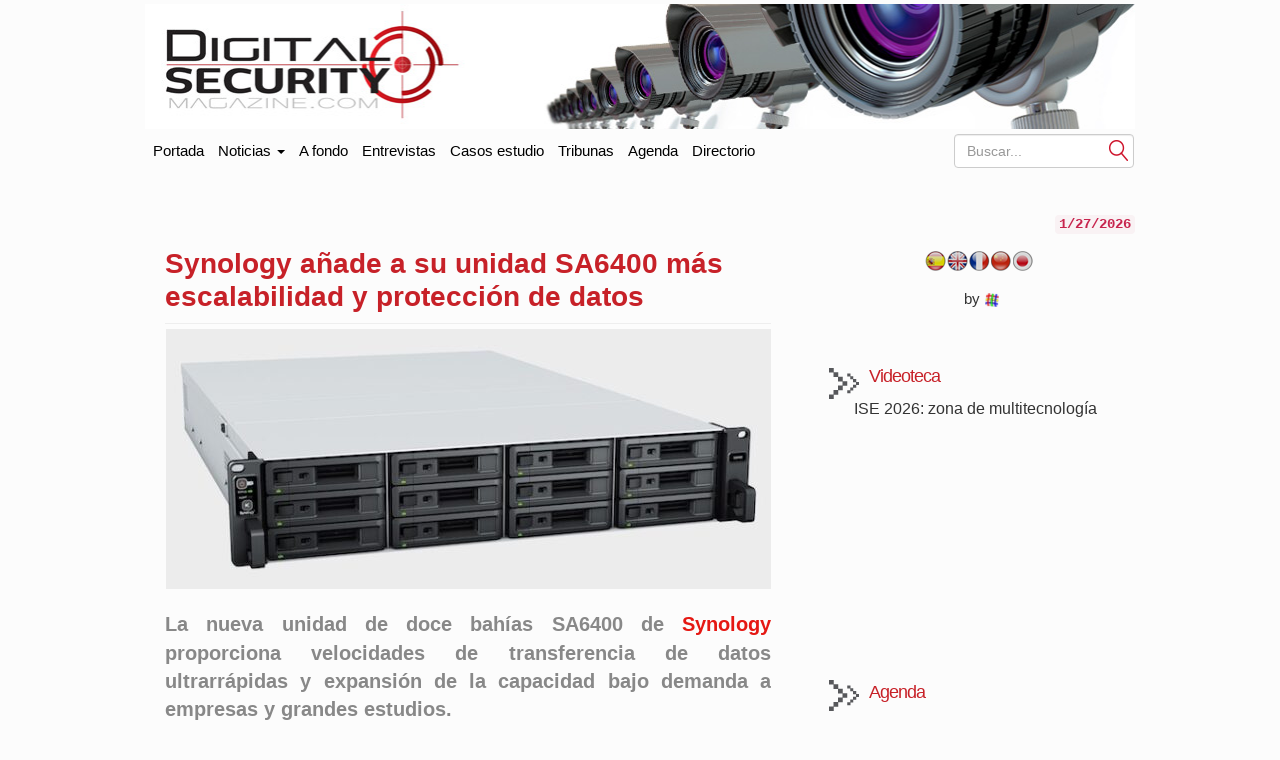

--- FILE ---
content_type: text/html; charset=UTF-8
request_url: https://www.digitalsecuritymagazine.com/2023/01/24/synology-anade-unidad-sa6400-mas-escalabilidad-y-proteccion-datos/
body_size: 15454
content:
<!doctype html>
<html class="no-js" lang="es" dir="ltr">
<head profile="https://gmpg.org/xfn/11">
<meta http-equiv="Content-Type" content="text/html" ; charset="UTF-8"/>
<meta charset="UTF-8"/>
<meta name="viewport" content="width=device-width, initial-scale=1.0">
<meta content="Digital Security Magazine" name="description"/>
<meta content="AleLeo" name="author"/>
<title>Synology SA6400: escalabilidad y protección centralizada de datos</title>
<meta name="msvalidate.01" content="89A40DE8D9C94E8EAF27AEA314A4541B"/>
<meta property="fb:page_id" content="243070221414"/>
<meta name="y_key" content="a5df2d53bce95f6a"/>
<link rel="profile" href="https://gmpg.org/xfn/11"/>
<link rel="pingback" href="https://www.digitalsecuritymagazine.com/xmlrpc.php"/>
<link rel="shortcut icon" href="https://www.digitalsecuritymagazine.com/wp-content/themes/underwood/core/img/puntomira32.png"/>
<link rel="apple-touch-icon" sizes="57x57" href="https://www.digitalsecuritymagazine.com/wp-content/themes/underwood/core/img/puntomira57.png">
<link rel="apple-touch-icon" sizes="72x72" href="https://www.digitalsecuritymagazine.com/wp-content/themes/underwood/core/img/puntomira72.png">
<link rel="apple-touch-icon" sizes="144x144" href="https://www.digitalsecuritymagazine.com/wp-content/themes/underwood/core/img/puntomira144.png">
<link rel="stylesheet" type="text/css" href="//www.digitalsecuritymagazine.com/wp-content/cache/wpfc-minified/qkw3qzka/fucta.css" media="all"/>
<link rel="stylesheet" type="text/css" href="//www.digitalsecuritymagazine.com/wp-content/cache/wpfc-minified/e5gpss0t/fucta.css" media="screen"/>
<meta name='robots' content='index, follow, max-image-preview:large, max-snippet:-1, max-video-preview:-1'/>
<meta name="description" content="La nueva unidad de doce bahías SA6400 de Synology proporciona velocidades de transferencia de datos ultrarrápidas y expansión de la capacidad bajo demanda a empresas y grandes estudios."/>
<link rel="canonical" href="https://www.digitalsecuritymagazine.com/2023/01/24/synology-anade-unidad-sa6400-mas-escalabilidad-y-proteccion-datos/"/>
<meta property="og:locale" content="es_ES"/>
<meta property="og:type" content="article"/>
<meta property="og:title" content="Synology añade a su unidad SA6400 más escalabilidad y protección de datos"/>
<meta property="og:description" content="La nueva unidad de doce bahías SA6400 de Synology proporciona velocidades de transferencia de datos ultrarrápidas y expansión de la capacidad bajo demanda a empresas y grandes estudios."/>
<meta property="og:url" content="https://www.digitalsecuritymagazine.com/2023/01/24/synology-anade-unidad-sa6400-mas-escalabilidad-y-proteccion-datos/"/>
<meta property="og:site_name" content="Digital Security Magazine"/>
<meta property="article:publisher" content="https://www.facebook.com/pages/Digital-Security-Magazine/741176265905923?ref=hl"/>
<meta property="article:published_time" content="2023-01-24T08:08:12+00:00"/>
<meta property="article:modified_time" content="2023-01-26T10:29:27+00:00"/>
<meta property="og:image" content="https://www.digitalsecuritymagazine.com/wp-content/uploads/2023/01/Synology-SA6400.jpg"/>
<meta property="og:image:width" content="640"/>
<meta property="og:image:height" content="275"/>
<meta property="og:image:type" content="image/jpeg"/>
<meta name="author" content="REDACCION"/>
<meta name="twitter:card" content="summary_large_image"/>
<meta name="twitter:creator" content="@DigitalSecurMag"/>
<meta name="twitter:site" content="@DigitalSecurMag"/>
<meta name="twitter:label1" content="Escrito por"/>
<meta name="twitter:data1" content="REDACCION"/>
<meta name="twitter:label2" content="Tiempo de lectura"/>
<meta name="twitter:data2" content="3 minutos"/>
<script type="application/ld+json" class="yoast-schema-graph">{"@context":"https://schema.org","@graph":[{"@type":"Article","@id":"https://www.digitalsecuritymagazine.com/2023/01/24/synology-anade-unidad-sa6400-mas-escalabilidad-y-proteccion-datos/#article","isPartOf":{"@id":"https://www.digitalsecuritymagazine.com/2023/01/24/synology-anade-unidad-sa6400-mas-escalabilidad-y-proteccion-datos/"},"author":{"name":"REDACCION","@id":"https://www.digitalsecuritymagazine.com/#/schema/person/1f7483869b301fdf5ea18effff985713"},"headline":"Synology añade a su unidad SA6400 más escalabilidad y protección de datos","datePublished":"2023-01-24T08:08:12+00:00","dateModified":"2023-01-26T10:29:27+00:00","mainEntityOfPage":{"@id":"https://www.digitalsecuritymagazine.com/2023/01/24/synology-anade-unidad-sa6400-mas-escalabilidad-y-proteccion-datos/"},"wordCount":550,"image":{"@id":"https://www.digitalsecuritymagazine.com/2023/01/24/synology-anade-unidad-sa6400-mas-escalabilidad-y-proteccion-datos/#primaryimage"},"thumbnailUrl":"https://www.digitalsecuritymagazine.com/wp-content/uploads/2023/01/Synology-SA6400.jpg","keywords":["Synology"],"articleSection":["A fondo","Almacenamiento","Infraestructuras","Servicios"],"inLanguage":"es-ES","copyrightYear":"2023","copyrightHolder":{"@id":"https://www.digitalsecuritymagazine.com/#organization"}},{"@type":"WebPage","@id":"https://www.digitalsecuritymagazine.com/2023/01/24/synology-anade-unidad-sa6400-mas-escalabilidad-y-proteccion-datos/","url":"https://www.digitalsecuritymagazine.com/2023/01/24/synology-anade-unidad-sa6400-mas-escalabilidad-y-proteccion-datos/","name":"Synology SA6400: escalabilidad y protección centralizada de datos","isPartOf":{"@id":"https://www.digitalsecuritymagazine.com/#website"},"primaryImageOfPage":{"@id":"https://www.digitalsecuritymagazine.com/2023/01/24/synology-anade-unidad-sa6400-mas-escalabilidad-y-proteccion-datos/#primaryimage"},"image":{"@id":"https://www.digitalsecuritymagazine.com/2023/01/24/synology-anade-unidad-sa6400-mas-escalabilidad-y-proteccion-datos/#primaryimage"},"thumbnailUrl":"https://www.digitalsecuritymagazine.com/wp-content/uploads/2023/01/Synology-SA6400.jpg","datePublished":"2023-01-24T08:08:12+00:00","dateModified":"2023-01-26T10:29:27+00:00","author":{"@id":"https://www.digitalsecuritymagazine.com/#/schema/person/1f7483869b301fdf5ea18effff985713"},"description":"La nueva unidad de doce bahías SA6400 de Synology proporciona velocidades de transferencia de datos ultrarrápidas y expansión de la capacidad bajo demanda a empresas y grandes estudios.","breadcrumb":{"@id":"https://www.digitalsecuritymagazine.com/2023/01/24/synology-anade-unidad-sa6400-mas-escalabilidad-y-proteccion-datos/#breadcrumb"},"inLanguage":"es-ES","potentialAction":[{"@type":"ReadAction","target":["https://www.digitalsecuritymagazine.com/2023/01/24/synology-anade-unidad-sa6400-mas-escalabilidad-y-proteccion-datos/"]}]},{"@type":"ImageObject","inLanguage":"es-ES","@id":"https://www.digitalsecuritymagazine.com/2023/01/24/synology-anade-unidad-sa6400-mas-escalabilidad-y-proteccion-datos/#primaryimage","url":"https://www.digitalsecuritymagazine.com/wp-content/uploads/2023/01/Synology-SA6400.jpg","contentUrl":"https://www.digitalsecuritymagazine.com/wp-content/uploads/2023/01/Synology-SA6400.jpg","width":640,"height":275,"caption":"Synology SA6400"},{"@type":"BreadcrumbList","@id":"https://www.digitalsecuritymagazine.com/2023/01/24/synology-anade-unidad-sa6400-mas-escalabilidad-y-proteccion-datos/#breadcrumb","itemListElement":[{"@type":"ListItem","position":1,"name":"Portada","item":"https://www.digitalsecuritymagazine.com/"},{"@type":"ListItem","position":2,"name":"Synology añade a su unidad SA6400 más escalabilidad y protección de datos"}]},{"@type":"WebSite","@id":"https://www.digitalsecuritymagazine.com/#website","url":"https://www.digitalsecuritymagazine.com/","name":"Digital Security Magazine","description":"Digital Security Magazine","potentialAction":[{"@type":"SearchAction","target":{"@type":"EntryPoint","urlTemplate":"https://www.digitalsecuritymagazine.com/?s={search_term_string}"},"query-input":{"@type":"PropertyValueSpecification","valueRequired":true,"valueName":"search_term_string"}}],"inLanguage":"es-ES"},{"@type":"Person","@id":"https://www.digitalsecuritymagazine.com/#/schema/person/1f7483869b301fdf5ea18effff985713","name":"REDACCION"}]}</script>
<link rel='dns-prefetch' href='//maxcdn.bootstrapcdn.com'/>
<link rel="alternate" title="oEmbed (JSON)" type="application/json+oembed" href="https://www.digitalsecuritymagazine.com/wp-json/oembed/1.0/embed?url=https%3A%2F%2Fwww.digitalsecuritymagazine.com%2F2023%2F01%2F24%2Fsynology-anade-unidad-sa6400-mas-escalabilidad-y-proteccion-datos%2F"/>
<link rel="alternate" title="oEmbed (XML)" type="text/xml+oembed" href="https://www.digitalsecuritymagazine.com/wp-json/oembed/1.0/embed?url=https%3A%2F%2Fwww.digitalsecuritymagazine.com%2F2023%2F01%2F24%2Fsynology-anade-unidad-sa6400-mas-escalabilidad-y-proteccion-datos%2F&#038;format=xml"/>
<style id='wp-img-auto-sizes-contain-inline-css'>img:is([sizes=auto i],[sizes^="auto," i]){contain-intrinsic-size:3000px 1500px}</style>
<style id='wp-block-library-inline-css'>:root{--wp-block-synced-color:#7a00df;--wp-block-synced-color--rgb:122,0,223;--wp-bound-block-color:var(--wp-block-synced-color);--wp-editor-canvas-background:#ddd;--wp-admin-theme-color:#007cba;--wp-admin-theme-color--rgb:0,124,186;--wp-admin-theme-color-darker-10:#006ba1;--wp-admin-theme-color-darker-10--rgb:0,107,160.5;--wp-admin-theme-color-darker-20:#005a87;--wp-admin-theme-color-darker-20--rgb:0,90,135;--wp-admin-border-width-focus:2px}@media (min-resolution:192dpi){:root{--wp-admin-border-width-focus:1.5px}}.wp-element-button{cursor:pointer}:root .has-very-light-gray-background-color{background-color:#eee}:root .has-very-dark-gray-background-color{background-color:#313131}:root .has-very-light-gray-color{color:#eee}:root .has-very-dark-gray-color{color:#313131}:root .has-vivid-green-cyan-to-vivid-cyan-blue-gradient-background{background:linear-gradient(135deg,#00d084,#0693e3)}:root .has-purple-crush-gradient-background{background:linear-gradient(135deg,#34e2e4,#4721fb 50%,#ab1dfe)}:root .has-hazy-dawn-gradient-background{background:linear-gradient(135deg,#faaca8,#dad0ec)}:root .has-subdued-olive-gradient-background{background:linear-gradient(135deg,#fafae1,#67a671)}:root .has-atomic-cream-gradient-background{background:linear-gradient(135deg,#fdd79a,#004a59)}:root .has-nightshade-gradient-background{background:linear-gradient(135deg,#330968,#31cdcf)}:root .has-midnight-gradient-background{background:linear-gradient(135deg,#020381,#2874fc)}:root{--wp--preset--font-size--normal:16px;--wp--preset--font-size--huge:42px}.has-regular-font-size{font-size:1em}.has-larger-font-size{font-size:2.625em}.has-normal-font-size{font-size:var(--wp--preset--font-size--normal)}.has-huge-font-size{font-size:var(--wp--preset--font-size--huge)}.has-text-align-center{text-align:center}.has-text-align-left{text-align:left}.has-text-align-right{text-align:right}.has-fit-text{white-space:nowrap!important}#end-resizable-editor-section{display:none}.aligncenter{clear:both}.items-justified-left{justify-content:flex-start}.items-justified-center{justify-content:center}.items-justified-right{justify-content:flex-end}.items-justified-space-between{justify-content:space-between}.screen-reader-text{border:0;clip-path:inset(50%);height:1px;margin:-1px;overflow:hidden;padding:0;position:absolute;width:1px;word-wrap:normal!important}.screen-reader-text:focus{background-color:#ddd;clip-path:none;color:#444;display:block;font-size:1em;height:auto;left:5px;line-height:normal;padding:15px 23px 14px;text-decoration:none;top:5px;width:auto;z-index:100000}html :where(.has-border-color){border-style:solid}html :where([style*=border-top-color]){border-top-style:solid}html :where([style*=border-right-color]){border-right-style:solid}html :where([style*=border-bottom-color]){border-bottom-style:solid}html :where([style*=border-left-color]){border-left-style:solid}html :where([style*=border-width]){border-style:solid}html :where([style*=border-top-width]){border-top-style:solid}html :where([style*=border-right-width]){border-right-style:solid}html :where([style*=border-bottom-width]){border-bottom-style:solid}html :where([style*=border-left-width]){border-left-style:solid}html :where(img[class*=wp-image-]){height:auto;max-width:100%}:where(figure){margin:0 0 1em}html :where(.is-position-sticky){--wp-admin--admin-bar--position-offset:var(--wp-admin--admin-bar--height,0px)}@media screen and (max-width:600px){html :where(.is-position-sticky){--wp-admin--admin-bar--position-offset:0px}}</style><style id='global-styles-inline-css'>:root{--wp--preset--aspect-ratio--square:1;--wp--preset--aspect-ratio--4-3:4/3;--wp--preset--aspect-ratio--3-4:3/4;--wp--preset--aspect-ratio--3-2:3/2;--wp--preset--aspect-ratio--2-3:2/3;--wp--preset--aspect-ratio--16-9:16/9;--wp--preset--aspect-ratio--9-16:9/16;--wp--preset--color--black:#000000;--wp--preset--color--cyan-bluish-gray:#abb8c3;--wp--preset--color--white:#ffffff;--wp--preset--color--pale-pink:#f78da7;--wp--preset--color--vivid-red:#cf2e2e;--wp--preset--color--luminous-vivid-orange:#ff6900;--wp--preset--color--luminous-vivid-amber:#fcb900;--wp--preset--color--light-green-cyan:#7bdcb5;--wp--preset--color--vivid-green-cyan:#00d084;--wp--preset--color--pale-cyan-blue:#8ed1fc;--wp--preset--color--vivid-cyan-blue:#0693e3;--wp--preset--color--vivid-purple:#9b51e0;--wp--preset--gradient--vivid-cyan-blue-to-vivid-purple:linear-gradient(135deg,rgb(6,147,227) 0%,rgb(155,81,224) 100%);--wp--preset--gradient--light-green-cyan-to-vivid-green-cyan:linear-gradient(135deg,rgb(122,220,180) 0%,rgb(0,208,130) 100%);--wp--preset--gradient--luminous-vivid-amber-to-luminous-vivid-orange:linear-gradient(135deg,rgb(252,185,0) 0%,rgb(255,105,0) 100%);--wp--preset--gradient--luminous-vivid-orange-to-vivid-red:linear-gradient(135deg,rgb(255,105,0) 0%,rgb(207,46,46) 100%);--wp--preset--gradient--very-light-gray-to-cyan-bluish-gray:linear-gradient(135deg,rgb(238,238,238) 0%,rgb(169,184,195) 100%);--wp--preset--gradient--cool-to-warm-spectrum:linear-gradient(135deg,rgb(74,234,220) 0%,rgb(151,120,209) 20%,rgb(207,42,186) 40%,rgb(238,44,130) 60%,rgb(251,105,98) 80%,rgb(254,248,76) 100%);--wp--preset--gradient--blush-light-purple:linear-gradient(135deg,rgb(255,206,236) 0%,rgb(152,150,240) 100%);--wp--preset--gradient--blush-bordeaux:linear-gradient(135deg,rgb(254,205,165) 0%,rgb(254,45,45) 50%,rgb(107,0,62) 100%);--wp--preset--gradient--luminous-dusk:linear-gradient(135deg,rgb(255,203,112) 0%,rgb(199,81,192) 50%,rgb(65,88,208) 100%);--wp--preset--gradient--pale-ocean:linear-gradient(135deg,rgb(255,245,203) 0%,rgb(182,227,212) 50%,rgb(51,167,181) 100%);--wp--preset--gradient--electric-grass:linear-gradient(135deg,rgb(202,248,128) 0%,rgb(113,206,126) 100%);--wp--preset--gradient--midnight:linear-gradient(135deg,rgb(2,3,129) 0%,rgb(40,116,252) 100%);--wp--preset--font-size--small:13px;--wp--preset--font-size--medium:20px;--wp--preset--font-size--large:36px;--wp--preset--font-size--x-large:42px;--wp--preset--spacing--20:0.44rem;--wp--preset--spacing--30:0.67rem;--wp--preset--spacing--40:1rem;--wp--preset--spacing--50:1.5rem;--wp--preset--spacing--60:2.25rem;--wp--preset--spacing--70:3.38rem;--wp--preset--spacing--80:5.06rem;--wp--preset--shadow--natural:6px 6px 9px rgba(0, 0, 0, 0.2);--wp--preset--shadow--deep:12px 12px 50px rgba(0, 0, 0, 0.4);--wp--preset--shadow--sharp:6px 6px 0px rgba(0, 0, 0, 0.2);--wp--preset--shadow--outlined:6px 6px 0px -3px rgb(255, 255, 255), 6px 6px rgb(0, 0, 0);--wp--preset--shadow--crisp:6px 6px 0px rgb(0, 0, 0);}:where(.is-layout-flex){gap:0.5em;}:where(.is-layout-grid){gap:0.5em;}body .is-layout-flex{display:flex;}.is-layout-flex{flex-wrap:wrap;align-items:center;}.is-layout-flex > :is(*, div){margin:0;}body .is-layout-grid{display:grid;}.is-layout-grid > :is(*, div){margin:0;}:where(.wp-block-columns.is-layout-flex){gap:2em;}:where(.wp-block-columns.is-layout-grid){gap:2em;}:where(.wp-block-post-template.is-layout-flex){gap:1.25em;}:where(.wp-block-post-template.is-layout-grid){gap:1.25em;}.has-black-color{color:var(--wp--preset--color--black) !important;}.has-cyan-bluish-gray-color{color:var(--wp--preset--color--cyan-bluish-gray) !important;}.has-white-color{color:var(--wp--preset--color--white) !important;}.has-pale-pink-color{color:var(--wp--preset--color--pale-pink) !important;}.has-vivid-red-color{color:var(--wp--preset--color--vivid-red) !important;}.has-luminous-vivid-orange-color{color:var(--wp--preset--color--luminous-vivid-orange) !important;}.has-luminous-vivid-amber-color{color:var(--wp--preset--color--luminous-vivid-amber) !important;}.has-light-green-cyan-color{color:var(--wp--preset--color--light-green-cyan) !important;}.has-vivid-green-cyan-color{color:var(--wp--preset--color--vivid-green-cyan) !important;}.has-pale-cyan-blue-color{color:var(--wp--preset--color--pale-cyan-blue) !important;}.has-vivid-cyan-blue-color{color:var(--wp--preset--color--vivid-cyan-blue) !important;}.has-vivid-purple-color{color:var(--wp--preset--color--vivid-purple) !important;}.has-black-background-color{background-color:var(--wp--preset--color--black) !important;}.has-cyan-bluish-gray-background-color{background-color:var(--wp--preset--color--cyan-bluish-gray) !important;}.has-white-background-color{background-color:var(--wp--preset--color--white) !important;}.has-pale-pink-background-color{background-color:var(--wp--preset--color--pale-pink) !important;}.has-vivid-red-background-color{background-color:var(--wp--preset--color--vivid-red) !important;}.has-luminous-vivid-orange-background-color{background-color:var(--wp--preset--color--luminous-vivid-orange) !important;}.has-luminous-vivid-amber-background-color{background-color:var(--wp--preset--color--luminous-vivid-amber) !important;}.has-light-green-cyan-background-color{background-color:var(--wp--preset--color--light-green-cyan) !important;}.has-vivid-green-cyan-background-color{background-color:var(--wp--preset--color--vivid-green-cyan) !important;}.has-pale-cyan-blue-background-color{background-color:var(--wp--preset--color--pale-cyan-blue) !important;}.has-vivid-cyan-blue-background-color{background-color:var(--wp--preset--color--vivid-cyan-blue) !important;}.has-vivid-purple-background-color{background-color:var(--wp--preset--color--vivid-purple) !important;}.has-black-border-color{border-color:var(--wp--preset--color--black) !important;}.has-cyan-bluish-gray-border-color{border-color:var(--wp--preset--color--cyan-bluish-gray) !important;}.has-white-border-color{border-color:var(--wp--preset--color--white) !important;}.has-pale-pink-border-color{border-color:var(--wp--preset--color--pale-pink) !important;}.has-vivid-red-border-color{border-color:var(--wp--preset--color--vivid-red) !important;}.has-luminous-vivid-orange-border-color{border-color:var(--wp--preset--color--luminous-vivid-orange) !important;}.has-luminous-vivid-amber-border-color{border-color:var(--wp--preset--color--luminous-vivid-amber) !important;}.has-light-green-cyan-border-color{border-color:var(--wp--preset--color--light-green-cyan) !important;}.has-vivid-green-cyan-border-color{border-color:var(--wp--preset--color--vivid-green-cyan) !important;}.has-pale-cyan-blue-border-color{border-color:var(--wp--preset--color--pale-cyan-blue) !important;}.has-vivid-cyan-blue-border-color{border-color:var(--wp--preset--color--vivid-cyan-blue) !important;}.has-vivid-purple-border-color{border-color:var(--wp--preset--color--vivid-purple) !important;}.has-vivid-cyan-blue-to-vivid-purple-gradient-background{background:var(--wp--preset--gradient--vivid-cyan-blue-to-vivid-purple) !important;}.has-light-green-cyan-to-vivid-green-cyan-gradient-background{background:var(--wp--preset--gradient--light-green-cyan-to-vivid-green-cyan) !important;}.has-luminous-vivid-amber-to-luminous-vivid-orange-gradient-background{background:var(--wp--preset--gradient--luminous-vivid-amber-to-luminous-vivid-orange) !important;}.has-luminous-vivid-orange-to-vivid-red-gradient-background{background:var(--wp--preset--gradient--luminous-vivid-orange-to-vivid-red) !important;}.has-very-light-gray-to-cyan-bluish-gray-gradient-background{background:var(--wp--preset--gradient--very-light-gray-to-cyan-bluish-gray) !important;}.has-cool-to-warm-spectrum-gradient-background{background:var(--wp--preset--gradient--cool-to-warm-spectrum) !important;}.has-blush-light-purple-gradient-background{background:var(--wp--preset--gradient--blush-light-purple) !important;}.has-blush-bordeaux-gradient-background{background:var(--wp--preset--gradient--blush-bordeaux) !important;}.has-luminous-dusk-gradient-background{background:var(--wp--preset--gradient--luminous-dusk) !important;}.has-pale-ocean-gradient-background{background:var(--wp--preset--gradient--pale-ocean) !important;}.has-electric-grass-gradient-background{background:var(--wp--preset--gradient--electric-grass) !important;}.has-midnight-gradient-background{background:var(--wp--preset--gradient--midnight) !important;}.has-small-font-size{font-size:var(--wp--preset--font-size--small) !important;}.has-medium-font-size{font-size:var(--wp--preset--font-size--medium) !important;}.has-large-font-size{font-size:var(--wp--preset--font-size--large) !important;}.has-x-large-font-size{font-size:var(--wp--preset--font-size--x-large) !important;}</style>
<style id='classic-theme-styles-inline-css'>.wp-block-button__link{color:#fff;background-color:#32373c;border-radius:9999px;box-shadow:none;text-decoration:none;padding:calc(.667em + 2px) calc(1.333em + 2px);font-size:1.125em}.wp-block-file__button{background:#32373c;color:#fff;text-decoration:none}</style>
<link rel="stylesheet" type="text/css" href="//www.digitalsecuritymagazine.com/wp-content/cache/wpfc-minified/dik8toss/68asb.css" media="all"/>
<link rel="https://api.w.org/" href="https://www.digitalsecuritymagazine.com/wp-json/"/><link rel="alternate" title="JSON" type="application/json" href="https://www.digitalsecuritymagazine.com/wp-json/wp/v2/posts/111245"/><link rel="EditURI" type="application/rsd+xml" title="RSD" href="https://www.digitalsecuritymagazine.com/xmlrpc.php?rsd"/>
<link rel='shortlink' href='https://www.digitalsecuritymagazine.com/?p=111245'/>
<style>#related_posts_thumbnails li{border-right:1px solid #dddddd;background-color:#ffffff}
#related_posts_thumbnails li:hover{background-color:#eeeeee;}
.relpost_content{font-size:14px;color:#333333;}
.relpost-block-single{background-color:#ffffff;border-right:1px solid #dddddd;border-left:1px solid #dddddd;margin-right:-1px;}
.relpost-block-single:hover{background-color:#eeeeee;}</style>
<link rel="alternate" hreflang="es" href="/2023/01/24/synology-anade-unidad-sa6400-mas-escalabilidad-y-proteccion-datos/"/><link rel="alternate" hreflang="en" href="/en/2023/01/24/synology-anade-unidad-sa6400-mas-escalabilidad-y-proteccion-datos/"/><link rel="alternate" hreflang="fr" href="/fr/2023/01/24/synology-anade-unidad-sa6400-mas-escalabilidad-y-proteccion-datos/"/><link rel="alternate" hreflang="zh" href="/zh/2023/01/24/synology-anade-unidad-sa6400-mas-escalabilidad-y-proteccion-datos/"/><link rel="alternate" hreflang="ja" href="/ja/2023/01/24/synology-anade-unidad-sa6400-mas-escalabilidad-y-proteccion-datos/"/><meta name="generator" content="webp-uploads 2.6.1">
<meta name="translation-stats" content='{"total_phrases":null,"translated_phrases":null,"human_translated_phrases":null,"hidden_phrases":null,"hidden_translated_phrases":null,"hidden_translateable_phrases":null,"meta_phrases":null,"meta_translated_phrases":null,"time":null}'/>
<script data-wpfc-render="false">var Wpfcll={s:[],osl:0,scroll:false,i:function(){Wpfcll.ss();window.addEventListener('load',function(){let observer=new MutationObserver(mutationRecords=>{Wpfcll.osl=Wpfcll.s.length;Wpfcll.ss();if(Wpfcll.s.length > Wpfcll.osl){Wpfcll.ls(false);}});observer.observe(document.getElementsByTagName("html")[0],{childList:true,attributes:true,subtree:true,attributeFilter:["src"],attributeOldValue:false,characterDataOldValue:false});Wpfcll.ls(true);});window.addEventListener('scroll',function(){Wpfcll.scroll=true;Wpfcll.ls(false);});window.addEventListener('resize',function(){Wpfcll.scroll=true;Wpfcll.ls(false);});window.addEventListener('click',function(){Wpfcll.scroll=true;Wpfcll.ls(false);});},c:function(e,pageload){var w=document.documentElement.clientHeight || body.clientHeight;var n=0;if(pageload){n=0;}else{n=(w > 800) ? 800:200;n=Wpfcll.scroll ? 800:n;}var er=e.getBoundingClientRect();var t=0;var p=e.parentNode ? e.parentNode:false;if(typeof p.getBoundingClientRect=="undefined"){var pr=false;}else{var pr=p.getBoundingClientRect();}if(er.x==0 && er.y==0){for(var i=0;i < 10;i++){if(p){if(pr.x==0 && pr.y==0){if(p.parentNode){p=p.parentNode;}if(typeof p.getBoundingClientRect=="undefined"){pr=false;}else{pr=p.getBoundingClientRect();}}else{t=pr.top;break;}}};}else{t=er.top;}if(w - t+n > 0){return true;}return false;},r:function(e,pageload){var s=this;var oc,ot;try{oc=e.getAttribute("data-wpfc-original-src");ot=e.getAttribute("data-wpfc-original-srcset");originalsizes=e.getAttribute("data-wpfc-original-sizes");if(s.c(e,pageload)){if(oc || ot){if(e.tagName=="DIV" || e.tagName=="A" || e.tagName=="SPAN"){e.style.backgroundImage="url("+oc+")";e.removeAttribute("data-wpfc-original-src");e.removeAttribute("data-wpfc-original-srcset");e.removeAttribute("onload");}else{if(oc){e.setAttribute('src',oc);}if(ot){e.setAttribute('srcset',ot);}if(originalsizes){e.setAttribute('sizes',originalsizes);}if(e.getAttribute("alt") && e.getAttribute("alt")=="blank"){e.removeAttribute("alt");}e.removeAttribute("data-wpfc-original-src");e.removeAttribute("data-wpfc-original-srcset");e.removeAttribute("data-wpfc-original-sizes");e.removeAttribute("onload");if(e.tagName=="IFRAME"){var y="https://www.youtube.com/embed/";if(navigator.userAgent.match(/\sEdge?\/\d/i)){e.setAttribute('src',e.getAttribute("src").replace(/.+\/templates\/youtube\.html\#/,y));}e.onload=function(){if(typeof window.jQuery !="undefined"){if(jQuery.fn.fitVids){jQuery(e).parent().fitVids({customSelector:"iframe[src]"});}}var s=e.getAttribute("src").match(/templates\/youtube\.html\#(.+)/);if(s){try{var i=e.contentDocument || e.contentWindow;if(i.location.href=="about:blank"){e.setAttribute('src',y+s[1]);}}catch(err){e.setAttribute('src',y+s[1]);}}}}}}else{if(e.tagName=="NOSCRIPT"){if(typeof window.jQuery !="undefined"){if(jQuery(e).attr("data-type")=="wpfc"){e.removeAttribute("data-type");jQuery(e).after(jQuery(e).text());}}}}}}catch(error){console.log(error);console.log("==>",e);}},ss:function(){var i=Array.prototype.slice.call(document.getElementsByTagName("img"));var f=Array.prototype.slice.call(document.getElementsByTagName("iframe"));var d=Array.prototype.slice.call(document.getElementsByTagName("div"));var a=Array.prototype.slice.call(document.getElementsByTagName("a"));var s=Array.prototype.slice.call(document.getElementsByTagName("span"));var n=Array.prototype.slice.call(document.getElementsByTagName("noscript"));this.s=i.concat(f).concat(d).concat(a).concat(s).concat(n);},ls:function(pageload){var s=this;[].forEach.call(s.s,function(e,index){s.r(e,pageload);});}};document.addEventListener('DOMContentLoaded',function(){wpfci();});function wpfci(){Wpfcll.i();}</script>
</head>
<body>
<script></script>
<div class="social-float"> <ul> <li><a href="https://www.facebook.com/pages/Digital-Security-Magazine/741176265905923?ref=hl" title="Accede a Facebook" target="_blank"><span class="social facebook">Facebook</span></a></li> <li><a href="https://twitter.com/DigitalSecurMag" title="Accede a Twiter" target="_blank"><span class="social twiter">Twiter</span></a></li> <li><a href="https://plus.google.com/116353867897515281576" title="Accede a Google+" target="_blank"><span class="social google">Google+</span></a></li> <li><a href="https://www.linkedin.com/company/digital-security-magazine?trk=company_name" title="Accede a LinkedIn" target="_blank"><span class="social linkedin">LinkedIn</span></a></li> <li><a href="https://www.youtube.com/channel/UCE4OeK5FWF2xW7Fpc_s8XoA" title="Accede a YouTube" target="_blank"><span class="social youtube">YouTube</span></a></li> <li><a href="/alta-en-newsletter"><img src="https://www.digitalsecuritymagazine.com/wp-content/themes/underwood/core/img/newsletter.jpg" alt="Siguenos con nuestro newsletter"></a></li> </ul></div><header class="row ancho">
<div class="ancho">
<div class="row-publi publicidad">
<div class="col-xs-9 publiz1">
<div class="publicidad"> <ins data-revive-zoneid="142" data-revive-id="eb661876e5a1d3ef33c346f0014b9fec"></ins></div></div><div class="col-xs-3 publiz2 no-tablet">
<div class="publicidad"> <ins data-revive-zoneid="165" data-revive-id="eb661876e5a1d3ef33c346f0014b9fec"></ins></div></div></div><div class="mobile cabecera" style="display: none;">
<div class="col-xs-6"><a href="https://www.digitalsecuritymagazine.com"> <img class="img-responsive" src="/wp-content/themes/underwood/core/img/header/dos.jpg" alt="Ir a la portada de Digita AV Magazine"></a></div><div class="navbar-header pull-right mobile-only col-xs-2"> <button type="button" class="navbar-toggle collapsed" data-toggle="collapse" data-target="#under-menu"> <span class="sr-only">Portada</span> <span class="icon-bar"></span> <span class="icon-bar"></span> <span class="icon-bar"></span> </button></div></div><div class="row-publi no-mobile"><a href="https://www.digitalsecuritymagazine.com"> <img class="img-responsive" src="https://www.digitalsecuritymagazine.com/wp-content/themes/underwood/core/img/header/uno.jpg" alt="Ir a la portada de Digital AV Magazine"></a></div></a>
</header>
<div class="row ancho no-mobile">
<nav class="navbar" role="navigation">
<div class="collapse navbar-collapse" id="under-menu">
<ul class="nav navbar-nav">
<li><a class="navbar-brand" href="/">Portada</a></li>
<li class="dropdown">
<a href="#" class="dropdown-toggle" data-toggle="dropdown">Noticias <b class="caret"></b></a>
<div class="dropdown-menu"> <ul> <li><a href="https://www.digitalsecuritymagazine.com/category/a-fondo/" title="Ver todas las noticias de A fondo">A fondo</a></li><li><a href="https://www.digitalsecuritymagazine.com/category/alarmas/" title="Ver todas las noticias de Alarmas">Alarmas</a></li><li><a href="https://www.digitalsecuritymagazine.com/category/almacenamiento/" title="Ver todas las noticias de Almacenamiento">Almacenamiento</a></li><li><a href="https://www.digitalsecuritymagazine.com/category/instalaciones/" title="Ver todas las noticias de Casos de estudio">Casos de estudio</a></li><li><a href="https://www.digitalsecuritymagazine.com/category/centro-de-datos/" title="Ver todas las noticias de Centro de Datos">Centro de Datos</a></li><li><a href="https://www.digitalsecuritymagazine.com/category/comunicaciones/" title="Ver todas las noticias de Comunicaciones">Comunicaciones</a></li><li><a href="https://www.digitalsecuritymagazine.com/category/control-de-accesos/" title="Ver todas las noticias de Control de accesos">Control de accesos</a></li><li><a href="https://www.digitalsecuritymagazine.com/category/control-de-sistemas/" title="Ver todas las noticias de Control de sistemas">Control de sistemas</a></li><li><a href="https://www.digitalsecuritymagazine.com/category/deteccion/" title="Ver todas las noticias de Detección">Detección</a></li><li><a href="https://www.digitalsecuritymagazine.com/category/entrevistas/" title="Ver todas las noticias de Entrevistas">Entrevistas</a></li></ul><ul><li><a href="https://www.digitalsecuritymagazine.com/category/equipos-de-test/" title="Ver todas las noticias de Equipos de test">Equipos de test</a></li><li><a href="https://www.digitalsecuritymagazine.com/category/estudios/" title="Ver todas las noticias de Estudios">Estudios</a></li><li><a href="https://www.digitalsecuritymagazine.com/category/evacuacion/" title="Ver todas las noticias de Evacuación">Evacuación</a></li><li><a href="https://www.digitalsecuritymagazine.com/category/eventos/" title="Ver todas las noticias de Eventos">Eventos</a></li><li><a href="https://www.digitalsecuritymagazine.com/category/formacion/" title="Ver todas las noticias de Formación">Formación</a></li><li><a href="https://www.digitalsecuritymagazine.com/category/general/" title="Ver todas las noticias de General">General</a></li><li><a href="https://www.digitalsecuritymagazine.com/category/infraestructuras/" title="Ver todas las noticias de Infraestructuras">Infraestructuras</a></li><li><a href="https://www.digitalsecuritymagazine.com/category/intrusion/" title="Ver todas las noticias de Intrusión">Intrusión</a></li><li><a href="https://www.digitalsecuritymagazine.com/category/negocios/" title="Ver todas las noticias de Negocios">Negocios</a></li><li><a href="https://www.digitalsecuritymagazine.com/category/redes/" title="Ver todas las noticias de Redes">Redes</a></li></ul><ul><li><a href="https://www.digitalsecuritymagazine.com/category/seguridad-informatica/" title="Ver todas las noticias de Seguridad informática">Seguridad informática</a></li><li><a href="https://www.digitalsecuritymagazine.com/category/seguridad-urbana/" title="Ver todas las noticias de Seguridad urbana">Seguridad urbana</a></li><li><a href="https://www.digitalsecuritymagazine.com/category/servicios/" title="Ver todas las noticias de Servicios">Servicios</a></li><li><a href="https://www.digitalsecuritymagazine.com/category/tribunas/" title="Ver todas las noticias de Tribunas">Tribunas</a></li><li><a href="https://www.digitalsecuritymagazine.com/category/videovigilancia/" title="Ver todas las noticias de Videovigilancia">Videovigilancia</a></li> </ul></div></li>
<li><a href="/category/a-fondo/">A fondo</a></li>
<li><a href="/category/entrevistas/">Entrevistas</a></li>
<li><a href="/category/instalaciones/">Casos estudio</a></li>
<li><a href="/category/tribunas/">Tribunas</a></li>
<li><a href="/agenda/">Agenda</a></li>
<li><a href="/directorio/">Directorio</a></li>
</ul>
<form class="navbar-form navbar-right no-mobile" role="search" method="get" id="searchform" action="https://www.digitalsecuritymagazine.com">
<div class="form-group">
<div class="control-inpu" style="float: right;"> <input class="form-control" placeholder="Buscar..." type="text" name="s" id="s" /> <button type="submit" class="btn-search" id="searchsubmit" value="Buscar">Submit</button></div></div></form></div></nav></div><div class="contentmain row ancho">
<section class="main-article">
<article class="full-article">
<div class="entry" id="post-111245">
<header class="page-header">
<h1 class="page-title">Synology añade a su unidad SA6400 más escalabilidad y protección de datos</h1>
</header>
<h2><a href="https://www.digitalsecuritymagazine.com/wp-content/uploads/2023/01/Synology-SA6400.jpg"><img onload="Wpfcll.r(this,true);" src="https://www.digitalsecuritymagazine.com/wp-content/plugins/wp-fastest-cache-premium/pro/images/blank.gif" fetchpriority="high" decoding="async" class="aligncenter size-large wp-image-111247" data-wpfc-original-src="https://www.digitalsecuritymagazine.com/wp-content/uploads/2023/01/Synology-SA6400-605x260.jpg" alt="Synology SA6400" width="605" height="260" data-wpfc-original-srcset="https://www.digitalsecuritymagazine.com/wp-content/uploads/2023/01/Synology-SA6400-605x260.jpg 605w, https://www.digitalsecuritymagazine.com/wp-content/uploads/2023/01/Synology-SA6400-350x150.jpg 350w, https://www.digitalsecuritymagazine.com/wp-content/uploads/2023/01/Synology-SA6400-250x107.jpg 250w, https://www.digitalsecuritymagazine.com/wp-content/uploads/2023/01/Synology-SA6400.jpg 640w" data-wpfc-original-sizes="(max-width: 605px) 100vw, 605px"/></a></h2>
<h2>La nueva unidad de doce bahías SA6400 de <a href="http://www.synology.com/es-es" target="_blank" rel="noopener">Synology</a> proporciona velocidades de transferencia de datos ultrarrápidas y expansión de la capacidad bajo demanda a empresas y grandes estudios.</h2>
<p>“<strong>SA6400</strong> es la solución ideal para hacer frente al actual volumen de datos no estructurados, que no deja de crecer -asegura <strong>Iván Gento</strong>, marketing executive Iberia y África de <strong>Synology</strong>-. Su capacidad de ampliación permite aumentar el espacio a medida que crece la demanda, como un equipo para almacenamiento de archivos o copias de seguridad en entornos ágiles y dinámicos”.</p>
<p>La capacidad de almacenamiento de Synology SA6400 se puede ampliar añadiendo hasta ocho unidades de expansión <strong>RX1223RP</strong> para disfrutar de un<strong> total de 108 bahías de unidad,</strong> lo que supone un espacio de <strong>1,9 petabytes</strong> en un solo sistema, es decir, nueve veces más que la capacidad original.</p>
<p><a href="https://www.digitalsecuritymagazine.com/wp-content/uploads/2023/01/Synology-SA6400-b.jpg"><img onload="Wpfcll.r(this,true);" src="https://www.digitalsecuritymagazine.com/wp-content/plugins/wp-fastest-cache-premium/pro/images/blank.gif" decoding="async" class="aligncenter size-large wp-image-111249" data-wpfc-original-src="https://www.digitalsecuritymagazine.com/wp-content/uploads/2023/01/Synology-SA6400-b-605x149.jpg" alt="Synology SA6400" width="605" height="149" data-wpfc-original-srcset="https://www.digitalsecuritymagazine.com/wp-content/uploads/2023/01/Synology-SA6400-b-605x149.jpg 605w, https://www.digitalsecuritymagazine.com/wp-content/uploads/2023/01/Synology-SA6400-b-350x86.jpg 350w, https://www.digitalsecuritymagazine.com/wp-content/uploads/2023/01/Synology-SA6400-b-250x61.jpg 250w, https://www.digitalsecuritymagazine.com/wp-content/uploads/2023/01/Synology-SA6400-b.jpg 610w" data-wpfc-original-sizes="(max-width: 605px) 100vw, 605px"/></a></p>
<p>Con un rendimiento de <strong>lectura/escritura secuencial de más de 6.500/4.000 MB/s</strong>, la unidad SA6400 garantiza operaciones fluidas, incluso en entornos exigentes como los centros de datos empresariales, grandes estudios de producción y sectores de comercio minorista y hostelería.</p>
<p>La amplia compatibilidad con protocolos de archivos y bloqueo permite el acceso a gran escala a los recursos de la empresa, a través de la red local o VPN, con una administración de privilegios de fácil acceso gracias a la integración de <strong>Active Directory/LDAP.</strong></p>
<p>La solución multiplataforma de administración y uso compartido de archivos <strong>Synology Drive</strong> permite a las organizaciones crear una nube privada que los equipos pueden utilizar para <strong>acceder, editar y compartir archivos de forma segura</strong>, con una configuración detallada de los permisos para disfrutar de una seguridad y un cumplimiento óptimos.</p>
<p>La integración con la nube, ya sea la propia de Synology, <strong>C2 Storage</strong>, o de proveedores de servicios externos, asegura la sincronización eficiente de archivos entre sitios para equipos distribuidos o empresas que adoptan modelos organizativos tipo concentrador-radio.</p>
<p><a href="https://www.digitalsecuritymagazine.com/wp-content/uploads/2023/01/Synology-SA6400-a.jpg"><img onload="Wpfcll.r(this,true);" src="https://www.digitalsecuritymagazine.com/wp-content/plugins/wp-fastest-cache-premium/pro/images/blank.gif" decoding="async" class="aligncenter size-large wp-image-111248" data-wpfc-original-src="https://www.digitalsecuritymagazine.com/wp-content/uploads/2023/01/Synology-SA6400-a-605x148.jpg" alt="Synology SA6400" width="605" height="148" data-wpfc-original-srcset="https://www.digitalsecuritymagazine.com/wp-content/uploads/2023/01/Synology-SA6400-a-605x148.jpg 605w, https://www.digitalsecuritymagazine.com/wp-content/uploads/2023/01/Synology-SA6400-a-350x86.jpg 350w, https://www.digitalsecuritymagazine.com/wp-content/uploads/2023/01/Synology-SA6400-a-250x61.jpg 250w, https://www.digitalsecuritymagazine.com/wp-content/uploads/2023/01/Synology-SA6400-a.jpg 620w" data-wpfc-original-sizes="(max-width: 605px) 100vw, 605px"/></a></p>
<h2>Disponibilidad y protección de datos</h2>
<p>La suite <strong>Active Backup</strong> para la protección de terminales de Synology permite realizar copias de seguridad de dispositivos Windows, Linux y macOS (próximamente); máquinas virtuales Hyper-V/VMware y cuentas de Microsoft 365/Google Workspace en el SA6400 y recuperarlas rápidamente cuando sea necesario.</p>
<p>SA6400 también incluye servicios de automatización, copias de seguridad de datos e instantáneas para proteger carpetas compartidas, con destinos que van desde otros sistemas de Synology a la nube para un fácil cumplimiento de la regla de copia de seguridad 3-2-1.</p>
<p>La disponibilidad de servicios se puede mejorar con el servicio <strong>Synology High Availability (SHA)</strong>, que empareja unidades idénticas para crear un clúster activo/pasivo que garantiza la conmutación por error automática del servicio en cuestión de minutos, en caso de un tiempo de inactividad inesperado.</p>
<p>Las aplicaciones empresariales integradas incluyen un conjunto completo de herramientas de productividad y administración de archivos que los equipos pueden aprovechar para aumentar la colaboración, así como una solución de correo privado con propiedad total de los datos y una plataforma de mensajería con funciones completas para comunicaciones más convenientes y seguras.</p>
<div>
<div style="margin:5px 0 0;"><small>Por&nbsp;<a href="https://www.digitalsecuritymagazine.com/author/redaccion/" title="Entradas de REDACCION" rel="author">REDACCION</a>,&nbsp;24 Ene, 2023,&nbsp;Secci&oacute;n:&nbsp;<a href="https://www.digitalsecuritymagazine.com/category/a-fondo/" rel="category tag">A fondo</a>, <a href="https://www.digitalsecuritymagazine.com/category/almacenamiento/" rel="category tag">Almacenamiento</a>, <a href="https://www.digitalsecuritymagazine.com/category/infraestructuras/" rel="category tag">Infraestructuras</a>, <a href="https://www.digitalsecuritymagazine.com/category/servicios/" rel="category tag">Servicios</a></small></div><p></p>
<div><strong>Otros art&iacute;culos sobre <a href="https://www.digitalsecuritymagazine.com/tag/synology/" rel="tag">Synology</a></strong></div></div><section class="row-main separator-10">
<div class="publicidad"> <ins data-revive-zoneid="178" data-revive-id="eb661876e5a1d3ef33c346f0014b9fec"></ins></div></section>
<section class="row-main separator-10"></section>
<section class="row-main separator-10"></section>
<div class='nota'> <h3 style='margin:20px 0 0 0'>¿Te gust&oacute; este art&iacute;culo?</h3> <p>Suscr&iacute;bete a nuestro <a href='https://www.digitalsecuritymagazine.com/alta-en-newsletter/'>NEWSLETTER</a> y no te perder&aacute;s nada.</p></div><div class="relpost-thumb-wrapper"><div class="relpost-thumb-container"><style>.relpost-block-single-image, .relpost-post-image{margin-bottom:8px;}</style><h3>Otros artículos relacionados</h3><div style="clear: both"></div><div style="clear: both"></div><div class="relpost-block-container relpost-block-column-layout" style="--relposth-columns: 2;--relposth-columns_t: 2; --relposth-columns_m: 1"><a href="https://www.digitalsecuritymagazine.com/2025/11/19/synology-bc800z-nueva-camara-profesional-4k-varifocal-ia/"><div class="relpost-custom-block-single"><div class="relpost-block-single-image rpt-lazyload" aria-label="Synology BC800Z" role="img" data-bg="https://www.digitalsecuritymagazine.com/wp-content/uploads/2025/11/Synology-BC800Z-420x250.jpg" style="background: transparent no-repeat scroll 0% 0%; width: 420px; height: 250px; aspect-ratio: 16/9;"></div><div class="relpost-block-single-text" style="height: 140px;font-family: Lucida Sans,Lucida Grande,Lucida Sans Unicode,Sans-Serif; font-size: 14px; color: #333333;"><h2 class="relpost_card_title">Synology BC800Z, nueva cámara profesional 4K varifocal con IA</h2></div></div></a><a href="https://www.digitalsecuritymagazine.com/2025/09/03/synology-asegura-legado-arquitectonico-fundacion-norman-foster/"><div class="relpost-custom-block-single"><div class="relpost-block-single-image rpt-lazyload" aria-label="Fundacion Norman Foster Synology" role="img" data-bg="https://www.digitalsecuritymagazine.com/wp-content/uploads/2025/09/Fundacion-Norman-Foster-Synology-420x250.jpeg" style="background: transparent no-repeat scroll 0% 0%; width: 420px; height: 250px; aspect-ratio: 16/9;"></div><div class="relpost-block-single-text" style="height: 140px;font-family: Lucida Sans,Lucida Grande,Lucida Sans Unicode,Sans-Serif; font-size: 14px; color: #333333;"><h2 class="relpost_card_title">Synology asegura el legado arquitectónico de la Fundación Norman Foster</h2></div></div></a><a href="https://www.digitalsecuritymagazine.com/2025/07/21/synology-rackstation-rs2825rp-gestion-datos-y-videovigilancia-centralizada/"><div class="relpost-custom-block-single"><div class="relpost-block-single-image rpt-lazyload" aria-label="Synology RackStation RS2825RPplus" role="img" data-bg="https://www.digitalsecuritymagazine.com/wp-content/uploads/2025/07/Synology-RackStation-RS2825RPplus-420x250.jpg" style="background: transparent no-repeat scroll 0% 0%; width: 420px; height: 250px; aspect-ratio: 16/9;"></div><div class="relpost-block-single-text" style="height: 140px;font-family: Lucida Sans,Lucida Grande,Lucida Sans Unicode,Sans-Serif; font-size: 14px; color: #333333;"><h2 class="relpost_card_title">Synology RackStation RS2825RP+: gestión de datos y videovigilancia centralizada</h2></div></div></a><a href="https://www.digitalsecuritymagazine.com/2025/03/26/synology-introduce-espana-primera-camara-wi-fi-con-ia/"><div class="relpost-custom-block-single"><div class="relpost-block-single-image rpt-lazyload" aria-label="Synology CC400W" role="img" data-bg="https://www.digitalsecuritymagazine.com/wp-content/uploads/2025/03/Synology-CC400W-420x250.jpg" style="background: transparent no-repeat scroll 0% 0%; width: 420px; height: 250px; aspect-ratio: 16/9;"></div><div class="relpost-block-single-text" style="height: 140px;font-family: Lucida Sans,Lucida Grande,Lucida Sans Unicode,Sans-Serif; font-size: 14px; color: #333333;"><h2 class="relpost_card_title">Synology introduce en España su primera cámara Wi-Fi con IA</h2></div></div></a><a href="https://www.digitalsecuritymagazine.com/2024/10/10/synology-reune-a-mas-de-150-profesionales-de-ti-en-su-evento-anual-solution-day/"><div class="relpost-custom-block-single"><div class="relpost-block-single-image rpt-lazyload" aria-label="Synology Solution Day 2024" role="img" data-bg="https://www.digitalsecuritymagazine.com/wp-content/uploads/2024/10/Synology-Solution-Day-2024-2-420x250.jpg" style="background: transparent no-repeat scroll 0% 0%; width: 420px; height: 250px; aspect-ratio: 16/9;"></div><div class="relpost-block-single-text" style="height: 140px;font-family: Lucida Sans,Lucida Grande,Lucida Sans Unicode,Sans-Serif; font-size: 14px; color: #333333;"><h2 class="relpost_card_title">Synology reunió a más de 150 profesionales de TI en su evento anual Solution Day</h2></div></div></a><a href="https://www.digitalsecuritymagazine.com/2023/09/21/synology-avanza-gestion-y-seguridad-de-datos-con-diskstation-ds224-y-ds124/"><div class="relpost-custom-block-single"><div class="relpost-block-single-image rpt-lazyload" aria-label="Synology DS224" role="img" data-bg="https://www.digitalsecuritymagazine.com/wp-content/uploads/2023/09/Synology-DS224-420x250.jpg" style="background: transparent no-repeat scroll 0% 0%; width: 420px; height: 250px; aspect-ratio: 16/9;"></div><div class="relpost-block-single-text" style="height: 140px;font-family: Lucida Sans,Lucida Grande,Lucida Sans Unicode,Sans-Serif; font-size: 14px; color: #333333;"><h2 class="relpost_card_title">Synology avanza en gestión y seguridad de datos con DiskStation DS224+ y DS124</h2></div></div></a><a href="https://www.digitalsecuritymagazine.com/2023/06/16/synology-dsm-7-2-almacenamiento-seguro-empresas-alta-retencion-datos/"><div class="relpost-custom-block-single"><div class="relpost-block-single-image rpt-lazyload" aria-label="Synology DSM 7-2" role="img" data-bg="https://www.digitalsecuritymagazine.com/wp-content/uploads/2023/06/Synology-DSM-7-2-420x250.jpg" style="background: transparent no-repeat scroll 0% 0%; width: 420px; height: 250px; aspect-ratio: 16/9;"></div><div class="relpost-block-single-text" style="height: 140px;font-family: Lucida Sans,Lucida Grande,Lucida Sans Unicode,Sans-Serif; font-size: 14px; color: #333333;"><h2 class="relpost_card_title">Synology DSM 7.2: almacenamiento seguro para empresas con alta retención de datos</h2></div></div></a><a href="https://www.digitalsecuritymagazine.com/2023/05/24/synology-ds423-almacenamiento-multiuso-para-videovigilancia-segura/"><div class="relpost-custom-block-single"><div class="relpost-block-single-image rpt-lazyload" aria-label="Synology DS423" role="img" data-bg="https://www.digitalsecuritymagazine.com/wp-content/uploads/2023/05/Synology-DS423-420x250.jpg" style="background: transparent no-repeat scroll 0% 0%; width: 420px; height: 250px; aspect-ratio: 16/9;"></div><div class="relpost-block-single-text" style="height: 140px;font-family: Lucida Sans,Lucida Grande,Lucida Sans Unicode,Sans-Serif; font-size: 14px; color: #333333;"><h2 class="relpost_card_title">Synology DS423: almacenamiento multiuso para una videovigilancia segura</h2></div></div></a><a href="https://www.digitalsecuritymagazine.com/2023/05/12/synology-presenta-sus-primeras-camaras-de-videovigilancia-con-ia/"><div class="relpost-custom-block-single"><div class="relpost-block-single-image rpt-lazyload" aria-label="Synology BC500 y TC500" role="img" data-bg="https://www.digitalsecuritymagazine.com/wp-content/uploads/2023/05/Synology-BC500-y-TC500-420x250.jpg" style="background: transparent no-repeat scroll 0% 0%; width: 420px; height: 250px; aspect-ratio: 16/9;"></div><div class="relpost-block-single-text" style="height: 140px;font-family: Lucida Sans,Lucida Grande,Lucida Sans Unicode,Sans-Serif; font-size: 14px; color: #333333;"><h2 class="relpost_card_title">Synology presenta sus primeras cámaras de videovigilancia con IA</h2></div></div></a><a href="https://www.digitalsecuritymagazine.com/2023/03/31/synology-diskstation-ds1823xs-almacenamiento-y-seguridad-formato-torre/"><div class="relpost-custom-block-single"><div class="relpost-block-single-image rpt-lazyload" aria-label="Synology_DS1823xs plus" role="img" data-bg="https://www.digitalsecuritymagazine.com/wp-content/uploads/2023/03/Synology_DS1823xs-plus-420x250.jpg" style="background: transparent no-repeat scroll 0% 0%; width: 420px; height: 250px; aspect-ratio: 16/9;"></div><div class="relpost-block-single-text" style="height: 140px;font-family: Lucida Sans,Lucida Grande,Lucida Sans Unicode,Sans-Serif; font-size: 14px; color: #333333;"><h2 class="relpost_card_title">Synology DiskStation DS1823xs+: almacenamiento y seguridad en formato torre</h2></div></div></a><a href="https://www.digitalsecuritymagazine.com/2023/03/07/synology-amplia-su-oferta-para-un-almacenamiento-empresarial-seguro/"><div class="relpost-custom-block-single"><div class="relpost-block-single-image rpt-lazyload" aria-label="Synology SA3600" role="img" data-bg="https://www.digitalsecuritymagazine.com/wp-content/uploads/2023/03/Synology-SA3600-420x250.jpg" style="background: transparent no-repeat scroll 0% 0%; width: 420px; height: 250px; aspect-ratio: 16/9;"></div><div class="relpost-block-single-text" style="height: 140px;font-family: Lucida Sans,Lucida Grande,Lucida Sans Unicode,Sans-Serif; font-size: 14px; color: #333333;"><h2 class="relpost_card_title">Synology amplía su gama para un almacenamiento empresarial seguro</h2></div></div></a><a href="https://www.digitalsecuritymagazine.com/2023/01/17/synology-diskstation-ds723-para-un-almacenamiento-centralizado/"><div class="relpost-custom-block-single"><div class="relpost-block-single-image rpt-lazyload" aria-label="Synology DiskStation DS723+" role="img" data-bg="https://www.digitalsecuritymagazine.com/wp-content/uploads/2023/01/Synology-DiskStation-DS723-420x250.jpg" style="background: transparent no-repeat scroll 0% 0%; width: 420px; height: 250px; aspect-ratio: 16/9;"></div><div class="relpost-block-single-text" style="height: 140px;font-family: Lucida Sans,Lucida Grande,Lucida Sans Unicode,Sans-Serif; font-size: 14px; color: #333333;"><h2 class="relpost_card_title">Synology DiskStation DS723+ para un almacenamiento centralizado</h2></div></div></a><a href="https://www.digitalsecuritymagazine.com/2022/11/04/synology-da-a-conocer-su-estrategia-de-producto-para-2023/"><div class="relpost-custom-block-single"><div class="relpost-block-single-image rpt-lazyload" aria-label="Synology evento Madrid octubre 2022" role="img" data-bg="https://www.digitalsecuritymagazine.com/wp-content/uploads/2022/11/Synology-evento-Madrid-octubre-2022-c-420x250.jpg" style="background: transparent no-repeat scroll 0% 0%; width: 420px; height: 250px; aspect-ratio: 16/9;"></div><div class="relpost-block-single-text" style="height: 140px;font-family: Lucida Sans,Lucida Grande,Lucida Sans Unicode,Sans-Serif; font-size: 14px; color: #333333;"><h2 class="relpost_card_title">Synology da a conocer su estrategia de producto para 2023</h2></div></div></a><a href="https://www.digitalsecuritymagazine.com/2022/06/16/synology-dva1622-videovigilancia-ia-pequenas-instalaciones/"><div class="relpost-custom-block-single"><div class="relpost-block-single-image rpt-lazyload" aria-label="Synology DVA1622" role="img" data-bg="https://www.digitalsecuritymagazine.com/wp-content/uploads/2022/06/Synology-DVA1622-420x250.jpg" style="background: transparent no-repeat scroll 0% 0%; width: 420px; height: 250px; aspect-ratio: 16/9;"></div><div class="relpost-block-single-text" style="height: 140px;font-family: Lucida Sans,Lucida Grande,Lucida Sans Unicode,Sans-Serif; font-size: 14px; color: #333333;"><h2 class="relpost_card_title">Synology DVA1622: videovigilancia con IA para pequeñas instalaciones</h2></div></div></a><a href="https://www.digitalsecuritymagazine.com/2022/05/31/synology-presenta-dsm-7-1-y-versiones-surveillance-station-y-router-manager/"><div class="relpost-custom-block-single"><div class="relpost-block-single-image rpt-lazyload" aria-label="Synology DSM 7" role="img" data-bg="https://www.digitalsecuritymagazine.com/wp-content/uploads/2022/05/Synology-DSM-7-a-420x250.jpg" style="background: transparent no-repeat scroll 0% 0%; width: 420px; height: 250px; aspect-ratio: 16/9;"></div><div class="relpost-block-single-text" style="height: 140px;font-family: Lucida Sans,Lucida Grande,Lucida Sans Unicode,Sans-Serif; font-size: 14px; color: #333333;"><h2 class="relpost_card_title">Synology presenta DSM 7.1 y nuevas versiones de Surveillance Station y Router Manager</h2></div></div></a><a href="https://www.digitalsecuritymagazine.com/2022/03/18/tribunal-constitucional-asegura-almacenamiento-datos-synology/"><div class="relpost-custom-block-single"><div class="relpost-block-single-image rpt-lazyload" aria-label="Tribunal Constitucional" role="img" data-bg="https://www.digitalsecuritymagazine.com/wp-content/uploads/2022/03/Tribunal-Constitucional-420x250.jpg" style="background: transparent no-repeat scroll 0% 0%; width: 420px; height: 250px; aspect-ratio: 16/9;"></div><div class="relpost-block-single-text" style="height: 140px;font-family: Lucida Sans,Lucida Grande,Lucida Sans Unicode,Sans-Serif; font-size: 14px; color: #333333;"><h2 class="relpost_card_title">El Tribunal Constitucional asegura su almacenamiento de datos con Synology</h2></div></div></a></div><div style="clear: both"></div></div></div></div></article>
</section>
<aside class="widget-area" role="complementary">
<section class="row-main pull-right date-widget" style="margin-bottom: 10px;padding-top: 15px;"><div class="pull-right">
<label class="control-label" for="s"><code>26/01/2026</code></label></div></section>
<section id="transposh-2" class="row-main pull-right separator-10 widget widget_transposh"><div class="sidebar_widget"><div class="no_translate transposh_flags"><a href="/category/negocios/" class="tr_active"><span title="Español" class="trf trf-es"></span></a><a href="/en/category/negocios/"><span title="English" class="trf trf-us"></span></a><a href="/fr/category/negocios/"><span title="Français" class="trf trf-fr"></span></a><a href="/zh/category/negocios/"><span title="中文(简体)" class="trf trf-cn"></span></a><a href="/ja/category/negocios/"><span title="日本語" class="trf trf-jp"></span></a></div><div id="tr_credit0">by <a href="http://transposh.org/es/"><img onload="Wpfcll.r(this,true);" src="https://www.digitalsecuritymagazine.com/wp-content/plugins/wp-fastest-cache-premium/pro/images/blank.gif" height="16" width="16" data-wpfc-original-src="/wp-content/plugins/transposh-translation-filter-for-wordpress/img/tplogo.png" style="padding:1px;border:0;box-shadow:0 0;border-radius:0" title="Transposh - Plugin de traducción para WordPress" alt="Transposh - Plugin de traducción para WordPress"/></a></div></div></section>			<div class="publicidad">
<script>var m3_u=(location.protocol=='https:'?'https://ads11.panoramaaudiovisual.com//www/delivery/ajs.php':'http://ads11.panoramaaudiovisual.com//www/delivery/ajs.php');
var m3_r=Math.floor(Math.random()*99999999999);
if(!document.MAX_used) document.MAX_used=',';
document.write ("<scr"+"ipt src='"+m3_u);
document.write ("?zoneid=166");
document.write ('&amp;cb=' + m3_r);
if(document.MAX_used!=',') document.write ("&amp;exclude=" + document.MAX_used);
document.write (document.charset ? '&amp;charset='+document.charset:(document.characterSet ? '&amp;charset='+document.characterSet:''));
document.write ("&amp;loc=" + escape(window.location));
if(document.referrer) document.write ("&amp;referer=" + escape(document.referrer));
if(document.context) document.write ("&context=" + escape(document.context));
if(document.mmm_fo) document.write ("&amp;mmm_fo=1");
document.write ("'><\/scr"+"ipt>");</script><noscript><a href='http://ads11.panoramaaudiovisual.com//www/delivery/ck.php?n=a58a4433&amp;cb=INSERT_RANDOM_NUMBER_HERE' target='_blank'><img onload="Wpfcll.r(this,true);" src="https://www.digitalsecuritymagazine.com/wp-content/plugins/wp-fastest-cache-premium/pro/images/blank.gif" data-wpfc-original-src='http://ads11.panoramaaudiovisual.com//www/delivery/avw.php?zoneid=166&amp;cb=INSERT_RANDOM_NUMBER_HERE&amp;n=a58a4433' border='0' alt="blank"/></a></noscript></div><div class="publicidad">
<script>var m3_u=(location.protocol=='https:'?'https://ads11.panoramaaudiovisual.com//www/delivery/ajs.php':'http://ads11.panoramaaudiovisual.com//www/delivery/ajs.php');
var m3_r=Math.floor(Math.random()*99999999999);
if(!document.MAX_used) document.MAX_used=',';
document.write ("<scr"+"ipt src='"+m3_u);
document.write ("?zoneid=167");
document.write ('&amp;cb=' + m3_r);
if(document.MAX_used!=',') document.write ("&amp;exclude=" + document.MAX_used);
document.write (document.charset ? '&amp;charset='+document.charset:(document.characterSet ? '&amp;charset='+document.characterSet:''));
document.write ("&amp;loc=" + escape(window.location));
if(document.referrer) document.write ("&amp;referer=" + escape(document.referrer));
if(document.context) document.write ("&context=" + escape(document.context));
if(document.mmm_fo) document.write ("&amp;mmm_fo=1");
document.write ("'><\/scr"+"ipt>");</script><noscript><a href='http://ads11.panoramaaudiovisual.com//www/delivery/ck.php?n=afdb0048&amp;cb=INSERT_RANDOM_NUMBER_HERE' target='_blank'><img onload="Wpfcll.r(this,true);" src="https://www.digitalsecuritymagazine.com/wp-content/plugins/wp-fastest-cache-premium/pro/images/blank.gif" data-wpfc-original-src='http://ads11.panoramaaudiovisual.com//www/delivery/avw.php?zoneid=167&amp;cb=INSERT_RANDOM_NUMBER_HERE&amp;n=afdb0048' border='0' alt="blank"/></a></noscript></div><div class="publicidad">
<script>var m3_u=(location.protocol=='https:'?'https://ads11.panoramaaudiovisual.com//www/delivery/ajs.php':'http://ads11.panoramaaudiovisual.com//www/delivery/ajs.php');
var m3_r=Math.floor(Math.random()*99999999999);
if(!document.MAX_used) document.MAX_used=',';
document.write ("<scr"+"ipt src='"+m3_u);
document.write ("?zoneid=168");
document.write ('&amp;cb=' + m3_r);
if(document.MAX_used!=',') document.write ("&amp;exclude=" + document.MAX_used);
document.write (document.charset ? '&amp;charset='+document.charset:(document.characterSet ? '&amp;charset='+document.characterSet:''));
document.write ("&amp;loc=" + escape(window.location));
if(document.referrer) document.write ("&amp;referer=" + escape(document.referrer));
if(document.context) document.write ("&context=" + escape(document.context));
if(document.mmm_fo) document.write ("&amp;mmm_fo=1");
document.write ("'><\/scr"+"ipt>");</script><noscript><a href='http://ads11.panoramaaudiovisual.com//www/delivery/ck.php?n=a48d6f12&amp;cb=INSERT_RANDOM_NUMBER_HERE' target='_blank'><img onload="Wpfcll.r(this,true);" src="https://www.digitalsecuritymagazine.com/wp-content/plugins/wp-fastest-cache-premium/pro/images/blank.gif" data-wpfc-original-src='http://ads11.panoramaaudiovisual.com//www/delivery/avw.php?zoneid=168&amp;cb=INSERT_RANDOM_NUMBER_HERE&amp;n=a48d6f12' border='0' alt="blank"/></a></noscript></div><div class="publicidad">
<script>var m3_u=(location.protocol=='https:'?'https://ads11.panoramaaudiovisual.com//www/delivery/ajs.php':'http://ads11.panoramaaudiovisual.com//www/delivery/ajs.php');
var m3_r=Math.floor(Math.random()*99999999999);
if(!document.MAX_used) document.MAX_used=',';
document.write ("<scr"+"ipt src='"+m3_u);
document.write ("?zoneid=169");
document.write ('&amp;cb=' + m3_r);
if(document.MAX_used!=',') document.write ("&amp;exclude=" + document.MAX_used);
document.write (document.charset ? '&amp;charset='+document.charset:(document.characterSet ? '&amp;charset='+document.characterSet:''));
document.write ("&amp;loc=" + escape(window.location));
if(document.referrer) document.write ("&amp;referer=" + escape(document.referrer));
if(document.context) document.write ("&context=" + escape(document.context));
if(document.mmm_fo) document.write ("&amp;mmm_fo=1");
document.write ("'><\/scr"+"ipt>");</script><noscript><a href='http://ads11.panoramaaudiovisual.com//www/delivery/ck.php?n=a704d479&amp;cb=INSERT_RANDOM_NUMBER_HERE' target='_blank'><img onload="Wpfcll.r(this,true);" src="https://www.digitalsecuritymagazine.com/wp-content/plugins/wp-fastest-cache-premium/pro/images/blank.gif" data-wpfc-original-src='http://ads11.panoramaaudiovisual.com//www/delivery/avw.php?zoneid=169&amp;cb=INSERT_RANDOM_NUMBER_HERE&amp;n=a704d479' border='0' alt="blank"/></a></noscript></div><section id="6" class="row-main pull-right separator-10 widget videoteca_widget"><div class="sidebar_widget"><h3 class="widget-title">Videoteca</h3><h4>ISE 2026: zona de multitecnología</h4> <object width="305" height="199"> <param name="movie" value="https://www.youtube.com/v/zSibB2WDseI&hl=es&fs=1" /> <param name="allowFullScreen" value="true" /> <param name="allowscriptaccess" value="always" /> <embed src="https://www.youtube.com/v/zSibB2WDseI&hl=es&fs=1" type="application/x-shockwave-flash" allowscriptaccess="always" allowfullscreen="true" width="305" height="199" /> </object></div></section><div class="publicidad"><table><TR><TD style="width:180px">			<div class="publicidad">
<script>var m3_u=(location.protocol=='https:'?'https://ads11.panoramaaudiovisual.com//www/delivery/ajs.php':'http://ads11.panoramaaudiovisual.com//www/delivery/ajs.php');
var m3_r=Math.floor(Math.random()*99999999999);
if(!document.MAX_used) document.MAX_used=',';
document.write ("<scr"+"ipt src='"+m3_u);
document.write ("?zoneid=171");
document.write ('&amp;cb=' + m3_r);
if(document.MAX_used!=',') document.write ("&amp;exclude=" + document.MAX_used);
document.write (document.charset ? '&amp;charset='+document.charset:(document.characterSet ? '&amp;charset='+document.characterSet:''));
document.write ("&amp;loc=" + escape(window.location));
if(document.referrer) document.write ("&amp;referer=" + escape(document.referrer));
if(document.context) document.write ("&context=" + escape(document.context));
if(document.mmm_fo) document.write ("&amp;mmm_fo=1");
document.write ("'><\/scr"+"ipt>");</script><noscript><a href='http://ads11.panoramaaudiovisual.com//www/delivery/ck.php?n=aa1aab4e&amp;cb=INSERT_RANDOM_NUMBER_HERE' target='_blank'><img onload="Wpfcll.r(this,true);" src="https://www.digitalsecuritymagazine.com/wp-content/plugins/wp-fastest-cache-premium/pro/images/blank.gif" data-wpfc-original-src='http://ads11.panoramaaudiovisual.com//www/delivery/avw.php?zoneid=171&amp;cb=INSERT_RANDOM_NUMBER_HERE&amp;n=aa1aab4e' border='0' alt="blank"/></a></noscript></div></TD><TD style="width=:120px;text-align:right;">			<div class="publicidad">
<script>var m3_u=(location.protocol=='https:'?'https://ads11.panoramaaudiovisual.com//www/delivery/ajs.php':'http://ads11.panoramaaudiovisual.com//www/delivery/ajs.php');
var m3_r=Math.floor(Math.random()*99999999999);
if(!document.MAX_used) document.MAX_used=',';
document.write ("<scr"+"ipt src='"+m3_u);
document.write ("?zoneid=170");
document.write ('&amp;cb=' + m3_r);
if(document.MAX_used!=',') document.write ("&amp;exclude=" + document.MAX_used);
document.write (document.charset ? '&amp;charset='+document.charset:(document.characterSet ? '&amp;charset='+document.characterSet:''));
document.write ("&amp;loc=" + escape(window.location));
if(document.referrer) document.write ("&amp;referer=" + escape(document.referrer));
if(document.context) document.write ("&context=" + escape(document.context));
if(document.mmm_fo) document.write ("&amp;mmm_fo=1");
document.write ("'><\/scr"+"ipt>");</script><noscript><a href='http://ads11.panoramaaudiovisual.com//www/delivery/ck.php?n=aab7fccf&amp;cb=INSERT_RANDOM_NUMBER_HERE' target='_blank'><img onload="Wpfcll.r(this,true);" src="https://www.digitalsecuritymagazine.com/wp-content/plugins/wp-fastest-cache-premium/pro/images/blank.gif" data-wpfc-original-src='http://ads11.panoramaaudiovisual.com//www/delivery/avw.php?zoneid=170&amp;cb=INSERT_RANDOM_NUMBER_HERE&amp;n=aab7fccf' border='0' alt="blank"/></a></noscript></div></TD></TR></table></div><section id="events-list" class="row-main pull-right separator-10 widget events_widget_list"><div class="sidebar_widget"><div class="box"> <h3 class="agenda" style="margin-bottom:2px;"><a href="http://www.digitalsecuritymagazine.com/agenda/" class="agendalink">Agenda</a></h3><ul class="events"><li> <span class="title">&raquo; ISE 2026</span><br /> <span class="eventmeta">03 02 2026 - 06 02 2026 | Barcelona (España) | Feria</span> <br /> <span class="info"><a href="https://www.iseurope.org/" target="_blank">» más info</a></span></li><li> <span class="title">&raquo; CYBERSECURITY SUMMIT ISE 2026</span><br /> <span class="eventmeta">05 02 2026 - 05 02 2026 | Barcelona (España) | Congreso</span> <br /> <span class="info"><a href="https://www.iseurope.org/content-programme/cybersecurity-summit" target="_blank">» más info</a></span></li><li> <span class="title">&raquo; CYBERSECURITY SUMMIT ISE</span><br /> <span class="eventmeta">05 02 2026 - 05 02 2026 | Barcelona (España) | Congreso</span> <br /> <span class="info"><a href="https://www.iseurope.org/content-programme/cybersecurity-summit" target="_blank">» más info</a></span></li><li> <span class="title">&raquo; SICUR 2026</span><br /> <span class="eventmeta">24 02 2026 - 27 02 2026 | | Feria</span> <br /> <span class="info"><a href="https://www.ifema.es/sicur" target="_blank">» más info</a></span></li></ul></div></div></section><section id="9" class="row-main pull-right separator-10 widget TopPA_widget"><div class="sidebar_widget"><h3 class="widget-title">Lo más leído en los últimos 30 días</h3><ul><li><a href="https://www.digitalsecuritymagazine.com/2025/11/13/dallmeier-panomera-v8-vision-de-180-grados/">Dallmeier Panomera V8: visión de 180 grados para el análisis inteligente en grandes áreas</a></li><li><a href="https://www.digitalsecuritymagazine.com/2025/11/25/qnap-presenta-nueva-plataforma-vigilancia-qvr-con-ia">QNAP presenta su nueva plataforma de vigilancia QVR con IA</a></li><li><a href="https://www.digitalsecuritymagazine.com/2025/11/17/datapath-amplia-gestion-operador-salas-control-con-aligo-workstation/">Datapath amplía la gestión del operador de salas de control con Aligo Workstation</a></li><li><a href="https://www.digitalsecuritymagazine.com/2025/11/19/synology-bc800z-nueva-camara-profesional-4k-varifocal-ia/">Synology BC800Z, nueva cámara profesional 4K varifocal con IA</a></li><li><a href="https://www.digitalsecuritymagazine.com/2025/11/24/schneider-electric-renueva-security-center-videovigilancia-centros-francia/">Schneider Electric renueva con Security Center la videovigilancia de sus centros en Francia</a></li><li><a href="https://www.digitalsecuritymagazine.com/2025/11/04/construmat-integra-altavoces-ip-axis-protegerse-intrusiones/">Construmat integra altavoces IP de Axis para protegerse contra intrusiones</a></li><li><a href="https://www.digitalsecuritymagazine.com/2025/11/14/recfaces-impulsa-id-guard-e-id-gate-nuevo-algoritmo/">RecFaces impulsa sus soluciones Id-Guard e Id-Gate con un nuevo algoritmo</a></li><li><a href="https://www.digitalsecuritymagazine.com/2025/11/05/toshiba-s300-ai-discos-duros-para-aplicaciones-de-videovigilancia/">Toshiba S300 AI: discos duros para aplicaciones de videovigilancia</a></li><li><a href="https://www.digitalsecuritymagazine.com/2025/11/10/dahua-protege-camaras-carta-magna-catedral-de-salisbury/">Dahua protege con sus cámaras la Carta Magna en la Catedral de Salisbury</a></li><li><a href="https://www.digitalsecuritymagazine.com/2025/11/12/el-robo-del-louvre-destapa-graves-fallos-tecnologicos-software-y-contrasenas-vulnerables/">El robo del Louvre destapa graves fallos tecnológicos: software y contraseñas vulnerables</a></li></ul></div></section>	    </aside></div><script async src="https://www.googletagmanager.com/gtag/js?id=G-PD0STEB9W0"></script>
<script>window.dataLayer=window.dataLayer||[];
function gtag(){dataLayer.push(arguments);}
gtag('js', new Date());
gtag('config', 'G-PD0STEB9W0');</script>
<footer>
<div class="row cinta">
<div class="row barra-pie ancho">
<div class="social-menu"> <ul> <li><a href="https://www.facebook.com/pages/Digital-Security-Magazine/741176265905923?ref=hl" title="Accede a Facebook" target="_blank"><span class="social facebook">Facebook</span></a></li> <li><a href="https://twitter.com/DigitalSecurMag" title="Accede a Twiter" target="_blank"><span class="social twiter">Twiter</span></a></li> <li><a href="https://plus.google.com/116353867897515281576" title="Accede a Google+" target="_blank"><span class="social google">Google+</span></a></li> <li><a href="https://www.linkedin.com/company/digital-security-magazine?trk=company_name" title="Accede a LinkedIn" target="_blank"><span class="social linkedin">LinkedIn</span></a></li> <li><a href="https://www.youtube.com/channel/UCE4OeK5FWF2xW7Fpc_s8XoA" title="Accede a YouTube" target="_blank"><span class="social youtube">YouTube</span></a></li> </ul></div><div class="linkspie"> <a href="/politica-de-cookies/">Pol&iacute;tica de cookies</a> | <a href="/quienes-somos/">Quiénes somos</a> | <a href="/publicidad/">Publicidad</a> | <a href="/aviso-legal/">Aviso Legal</a> | <a href="/colabora-con-nosotros/">Colabora con nosotros</a> | <a href="/enviar-nota-de-prensa/">Enviar nota de prensa</a> | <a href="/contactar/">Contactar</a></div></div></div><div class="row pie ancho">
<div class="col-xs-8 copyright"> <p>&copy; 2024 Digital Security Magazine - <a href="https://www.underwoodcomunicacion.com/" target="_blank">Underwood Comunicación SL</a></p></div><div class="col-xs-4 logopie">
<div class="pull-right"><img onload="Wpfcll.r(this,true);" src="https://www.digitalsecuritymagazine.com/wp-content/plugins/wp-fastest-cache-premium/pro/images/blank.gif" class="img-responsive" data-wpfc-original-src="/wp-content/themes/underwood/core/img/under-logo.jpg" alt="UnderWood Comunicación"/></div></div></div></footer>
<div class="row"></div><script src='//www.digitalsecuritymagazine.com/wp-content/cache/wpfc-minified/1ys5uq6t/fx9ge.js'></script>
<script id="tptn_tracker-js-extra">var ajax_tptn_tracker={"ajax_url":"https://www.digitalsecuritymagazine.com/wp-admin/admin-ajax.php","top_ten_id":"111245","top_ten_blog_id":"1","activate_counter":"11","top_ten_debug":"0","tptn_rnd":"329925486"};
//# sourceURL=tptn_tracker-js-extra</script>
<script src='//www.digitalsecuritymagazine.com/wp-content/cache/wpfc-minified/ma844gs9/h5vmm.js'></script>
<script src="https://maxcdn.bootstrapcdn.com/bootstrap/3.3.7/js/bootstrap.min.js" id="bootstrap-js"></script>
<script src='//www.digitalsecuritymagazine.com/wp-content/cache/wpfc-minified/11wnzw1s/fucta.js'></script>
<script id="transposh-js-extra">var t_jp={"ajaxurl":"https://www.digitalsecuritymagazine.com/wp-admin/admin-ajax.php","plugin_url":"//www.digitalsecuritymagazine.com/wp-content/plugins/transposh-translation-filter-for-wordpress","lang":"es","olang":"es","prefix":"tr_","preferred":["b","g","y","a","u","l"],"engines":{"b":1,"g":1,"u":1,"y":1,"a":1,"l":1}};
//# sourceURL=transposh-js-extra</script>
<script src='//www.digitalsecuritymagazine.com/wp-content/cache/wpfc-minified/2acx3qt1/fucta.js'></script>
<script type="speculationrules">{"prefetch":[{"source":"document","where":{"and":[{"href_matches":"/*"},{"not":{"href_matches":["/wp-*.php","/wp-admin/*","/wp-content/uploads/*","/wp-content/*","/wp-content/plugins/*","/wp-content/themes/underwood/*","/*\\?(.+)"]}},{"not":{"selector_matches":"a[rel~=\"nofollow\"]"}},{"not":{"selector_matches":".no-prefetch, .no-prefetch a"}}]},"eagerness":"conservative"}]}</script>
<script async src="//ads11.panoramaaudiovisual.com/www/delivery/asyncjs.php"></script>
</body>
</html><!-- WP Fastest Cache file was created in 0.131 seconds, on 26 January 2026 @ 14:29 --><!-- via php -->

--- FILE ---
content_type: text/css
request_url: https://www.digitalsecuritymagazine.com/wp-content/cache/wpfc-minified/e5gpss0t/fucta.css
body_size: 5605
content:
@font-face{font-family:"Roboto Condensed";font-style:italic;font-weight:400;src:local("Roboto Condensed Italic"),local("RobotoCondensed-Italic"),url(//www.digitalsecuritymagazine.com/wp-content/themes/underwood/core/fonts/Roboto/Roboto-Italic.ttf) format("woff2");unicode-range:U+0000-00FF,U+0131,U+0152-0153,U+02BB-02BC,U+02C6,U+02DA,U+02DC,U+2000-206F,U+2074,U+20AC,U+2122,U+2191,U+2193,U+2212,U+2215,U+FEFF,U+FFFD;font-display:swap}@font-face{font-family:"Roboto Condensed";font-style:normal;font-weight:400;src:local("Roboto Condensed"),local("RobotoCondensed-Regular"),url(//www.digitalsecuritymagazine.com/wp-content/themes/underwood/core/fonts/Roboto/Roboto-Regular.ttf) format("woff2");unicode-range:U+0000-00FF,U+0131,U+0152-0153,U+02BB-02BC,U+02C6,U+02DA,U+02DC,U+2000-206F,U+2074,U+20AC,U+2122,U+2191,U+2193,U+2212,U+2215,U+FEFF,U+FFFD;font-display:swap}@font-face{font-family:"Roboto Condensed";font-style:normal;font-weight:700;src:local("Roboto Condensed Bold"),local("RobotoCondensed-Bold"),url(//www.digitalsecuritymagazine.com/wp-content/themes/underwood/core/fonts/Roboto/Roboto-Bold.ttf) format("woff2");font-display:swap}@font-face{font-family:Swis721CnBTBold;src:url(//www.digitalsecuritymagazine.com/wp-content/themes/underwood/core/fonts/swiss721cnbt-bold.eot);src:url(//www.digitalsecuritymagazine.com/wp-content/themes/underwood/core/fonts/swiss721cnbt-bold.eot?#iefix) format("embedded-opentype"),url(//www.digitalsecuritymagazine.com/wp-content/themes/underwood/core/fonts/swiss721cnbt-bold.woff) format("woff"),url(//www.digitalsecuritymagazine.com/wp-content/themes/underwood/core/fonts/swiss721cnbt-bold.ttf) format("truetype"),url(//www.digitalsecuritymagazine.com/wp-content/themes/underwood/core/fonts/swiss721cnbt-bold.svg#Swis721CnBTBold) format("svg");font-display:swap;font-weight:400;font-style:normal}@font-face{font-family:Swis721CnBTRoman;src:url(//www.digitalsecuritymagazine.com/wp-content/themes/underwood/core/fonts/swiss721cnbt-regular.eot);src:url(//www.digitalsecuritymagazine.com/wp-content/themes/underwood/core/fonts/swiss721cnbt-regular.eot?#iefix) format("embedded-opentype"),url(//www.digitalsecuritymagazine.com/wp-content/themes/underwood/core/fonts/swiss721cnbt-regular.woff) format("woff"),url(//www.digitalsecuritymagazine.com/wp-content/themes/underwood/core/fonts/swiss721cnbt-regular.ttf) format("truetype"),url(//www.digitalsecuritymagazine.com/wp-content/themes/underwood/core/fonts/swiss721cnbt-regular.svg#Swis721CnBTRoman) format("svg");font-display:swap;font-weight:400;font-style:normal}*{margin:0;padding:0;line-height:1.5em}html{overflow-x:hidden}body{font:15px Lucida Sans,Lucida Grande,Lucida Sans Unicode,Sans-Serif;line-height:1.1em;background-color:#fcfcfc;overflow-x:hidden}.ancho{width:990px;padding:0;margin:0 auto;position:relative}.main,.main-article{width:660px;min-height:500px;float:left}.main-page-full{width:990px;min-height:0;float:left}.main-article{margin-top:0}aside{width:316px;float:right;padding-left:10px}.content{min-height:0}.row-publi{margin:1px auto;float:left;width:100%}.row-main{margin:0;float:left;width:100%}.row-main .navigation{margin:0 5%;float:left;width:90%}p{margin:0 0 15px}a{color:#000;font-style:normal;text-decoration:none}a:hover{text-decoration:none}img{border:0}.publicidad{text-align:center;float:right;width:100%}aside .publicidad{margin-top:5px}aside .publicidad table{width:300px}.publicidad img{border:1px solid #ccc;padding:2px;border-radius:4px;background:#fff}.publiz1{width:740px;text-align:left}.publiz2{width:250px;text-align:right}.publiz2 .publicidad{text-align:right}.row-publi .col-xs-10,.row-publi .col-xs-12,.row-publi .col-xs-2,.row-publi .col-xs-3,.row-publi .col-xs-4,.row-publi .col-xs-6,.row-publi .col-xs-8,.row-publi .col-xs-9{padding:0}.separator-10{margin-top:10px}.separator-20{margin-top:20px}.separator-30{margin-top:30px}.navbar{min-height:40px;float:left;width:100%}.navbar-header{float:left}.navbar-collapse.collapse{padding:0;display:block!important;height:auto!important;padding-bottom:0;overflow:visible!important}.navbar-brand{float:left;padding:10px 15px;font-size:15px;line-height:20px}.navbar-nav>li{float:left}.navbar-nav>li>a{padding:10px 7px}.navbar-nav>li>.dropdown-menu{width:740px}.nav>li>a:focus,.nav>li>a:hover{text-decoration:none;background-color:transparent}.navbar-nav{float:left}.navbar-form.navbar-right:last-child{width:220px;margin-right:-5px}.navbar-form{width:auto;border:0;margin-left:0;margin-right:0;padding-top:0;padding-bottom:0;-webkit-box-shadow:none;box-shadow:none;float:right}.navbar-form .form-group{width:100%;margin-bottom:0;vertical-align:middle}.navbar-form .form-control{margin-top:0;width:180px}.dropdown-menu ul{list-style:none;width:184px;float:left}.dropdown-menu ul>li>a{display:block;padding:3px 0 3px 20px;color:#333;overflow:hidden;text-overflow:ellipsis}.dropdown-menu ul>li>a:hover{text-decoration:none;color:#262626;background-color:#f5f5f5}.dropdown-menu>li>.second-level{display:none}.dropdown-menu>li>.second-level{position:absolute;left:100%;top:0;z-index:1001;display:none;float:left;min-width:160px;padding:5px 0;margin-left:-5px;top:initial;margin-top:-35px;font-size:14px;list-style:none;background-color:#fff;border:1px solid #ccc;border:1px solid rgba(0,0,0,.15);border-radius:4px;-webkit-box-shadow:0 6px 12px rgba(0,0,0,.175);box-shadow:0 6px 12px rgba(0,0,0,.175);background-clip:padding-box}.dropdown-menu>li:hover>.second-level{display:block}.dropdown-menu>li>.second-level>li>a{display:block;padding:3px 20px;clear:both;font-weight:400;line-height:1.428571429;color:#333;white-space:nowrap}.dropdown-menu>li>.second-level>li>a:hover{color:#262626;text-decoration:none;background-color:#f5f5f5}.navbar-form{margin-top:3px;margin-bottom:3px;padding-right:0}.navbar-form .control-label{color:#c72128;padding-top:8px;padding-right:0;float:left;margin-right:5px}.navbar-form .control-input{padding-right:0;padding-left:5px;float:left}.btn-search{background:url(//www.digitalsecuritymagazine.com/wp-content/themes/underwood/core/img/lupa.png) center no-repeat;width:28px;height:28px;border:0;color:transparent;display:inline-block;position:absolute;top:5px;right:1px}.social-float{float:left;position:fixed;right:20px;bottom:10%;border-radius:5px;background:#fff;border:1px solid rgba(0,0,0,.15);border-radius:4px;-webkit-box-shadow:0 6px 12px rgba(0,0,0,.175);box-shadow:0 6px 12px rgba(0,0,0,.175);background-clip:padding-box;z-index:20;width:45px}.social-float ul{list-style:none;margin:0}.social-float ul li span{color:transparent;margin:1px 0 0 5px}aside .fecha{width:100%;text-align:right;color:#c72128;font-size:16px;font-weight:700;padding-right:20px}.sidebar_widget{text-align:center}.sidebar_widget h3{background:url(//www.digitalsecuritymagazine.com/wp-content/themes/underwood/core/img/arrow-titulo.png) no-repeat 0 7px;color:#c72128;height:40px;padding:7px 0 0 40px;font-size:18px;text-align:left;letter-spacing:-1px}.sidebar_widget h3:hover{background:url(//www.digitalsecuritymagazine.com/wp-content/themes/underwood/core/img/arrow-on.png) no-repeat 2px 7px}.sidebar_widget h3 a{color:#c72128}.sidebar_widget h4{font-size:16px;padding:0 25px;text-align:left;margin-top:-10px}.sidebar_widget h5 a{color:#c72128}.sidebar_widget ul{list-style:none;margin-left:15px}.sidebar_widget ul li{font-size:16px;margin-bottom:8px;text-align:left}#side-ediciones{height:58px;margin-bottom:-5px}#side-ediciones h3{font-size:18px}.sidebar_widget .transposh_flags{text-align:center;margin-bottom:10px;margin-right:4px}.sidebar_widget .transposh_flags .trf{margin-right:-1px;width:23px;height:22px;border:0}.transposh_flags a img:hover,.transposh_flags a span:hover{border-color:transparent}.sidebar_widget .transposh_flags .trf-es{background:url(//www.digitalsecuritymagazine.com/wp-content/themes/underwood/core/img/flags.png) no-repeat -255px -21px}.sidebar_widget .transposh_flags .trf-us{background:url(//www.digitalsecuritymagazine.com/wp-content/themes/underwood/core/img/flags.png) no-repeat -7px -21px}.sidebar_widget .transposh_flags .trf-fr{background:url(//www.digitalsecuritymagazine.com/wp-content/themes/underwood/core/img/flags.png) no-repeat -62px -21px}.sidebar_widget .transposh_flags .trf-pt{background:url(//www.digitalsecuritymagazine.com/wp-content/themes/underwood/core/img/flags.png) no-repeat -35px -21px}.sidebar_widget .transposh_flags .trf-sa{background:url(//www.digitalsecuritymagazine.com/wp-content/themes/underwood/core/img/flags.png) no-repeat -227px -21px}.sidebar_widget .transposh_flags .trf-cn{background:url(//www.digitalsecuritymagazine.com/wp-content/themes/underwood/core/img/flags.png) no-repeat -282px -21px}.sidebar_widget .transposh_flags .trf-de{background:url(//www.digitalsecuritymagazine.com/wp-content/themes/underwood/core/img/flags.png) no-repeat -90px -21px}.sidebar_widget .transposh_flags .trf-it{background:url(//www.digitalsecuritymagazine.com/wp-content/themes/underwood/core/img/flags.png) no-repeat -117px -21px}.sidebar_widget .transposh_flags .trf-jp{background:url(//www.digitalsecuritymagazine.com/wp-content/themes/underwood/core/img/flags.png) no-repeat -145px -21px}.sidebar_widget .transposh_flags .trf-ru{background:url(//www.digitalsecuritymagazine.com/wp-content/themes/underwood/core/img/flags.png) no-repeat -199px -21px}.sidebar_widget .transposh_flags .trf-ne{background:url(//www.digitalsecuritymagazine.com/wp-content/themes/underwood/core/img/flags.png) no-repeat -172px -21px}.sidebar_widget .transposh_flags .trf-es:hover{background:url(//www.digitalsecuritymagazine.com/wp-content/themes/underwood/core/img/flags.png) no-repeat -254px 0}.sidebar_widget .transposh_flags .trf-us:hover{background:url(//www.digitalsecuritymagazine.com/wp-content/themes/underwood/core/img/flags.png) no-repeat -6px 0}.sidebar_widget .transposh_flags .trf-fr:hover{background:url(//www.digitalsecuritymagazine.com/wp-content/themes/underwood/core/img/flags.png) no-repeat -61px 0}.sidebar_widget .transposh_flags .trf-pt:hover{background:url(//www.digitalsecuritymagazine.com/wp-content/themes/underwood/core/img/flags.png) no-repeat -34px 0}.sidebar_widget .transposh_flags .trf-sa:hover{background:url(//www.digitalsecuritymagazine.com/wp-content/themes/underwood/core/img/flags.png) no-repeat -226px 0}.sidebar_widget .transposh_flags .trf-cn:hover{background:url(//www.digitalsecuritymagazine.com/wp-content/themes/underwood/core/img/flags.png) no-repeat -281px 0}.sidebar_widget .transposh_flags .trf-de:hover{background:url(//www.digitalsecuritymagazine.com/wp-content/themes/underwood/core/img/flags.png) no-repeat -89px 0}.sidebar_widget .transposh_flags .trf-it:hover{background:url(//www.digitalsecuritymagazine.com/wp-content/themes/underwood/core/img/flags.png) no-repeat -116px 0}.sidebar_widget .transposh_flags .trf-jp:hover{background:url(//www.digitalsecuritymagazine.com/wp-content/themes/underwood/core/img/flags.png) no-repeat -144px 0}.sidebar_widget .transposh_flags .trf-ru:hover{background:url(//www.digitalsecuritymagazine.com/wp-content/themes/underwood/core/img/flags.png) no-repeat -198px 0}.sidebar_widget .transposh_flags .trf-ne:hover{background:url(//www.digitalsecuritymagazine.com/wp-content/themes/underwood/core/img/flags.png) no-repeat -171px 0}.widget_transposh #tr_credit{font-size:11px;text-align:center;margin-top:-10px}.widget_transposh{margin-top:0!important}.widget_transposh h3{display:none}.CountDownTimer h3{display:none}.CountDownTimer .carbonlite-dashboard{height:64px}.events_widget_list ul{list-style:none}.events_widget_list ul li{margin-bottom:18px;margin-left:9px}.events_widget_list ul li .title{color:#c72128;font-size:18px;font-weight:700;margin-bottom:5px}.events_widget_list ul li .eventmeta{font-size:16px;margin-bottom:5px;margin-left:15px}.events_widget_list ul li .info{font-size:16px;font-weight:700;margin-left:10px}.widget_dailytopten ul{list-style:decimal;margin-left:40px;text-align:left}.widget_dailytopten ul li{font-size:16px;margin-bottom:8px}.TopPA_widget h3,.tptn_posts_daily h3{letter-spacing:-1px}.TopPA_widget ul,.tptn_posts_daily ul{list-style:decimal;margin-left:40px}.TopPA_widget ul li,.tptn_posts_daily ul li{font-size:16px;margin-bottom:8px}.widget_rss ul{list-style:decimal;margin-left:40px}.widget_rss ul li{font-size:16px;margin-bottom:8px;list-style-image:url(//www.digitalsecuritymagazine.com/wp-content/themes/underwood/core/img/list-arrow.png)}.widget_rss h3 .rsswidget img{display:none}.carousel-indicators{bottom:0;width:auto;left:auto;float:right;right:22px}.carousel-indicators li{text-indent:0;height:20px;width:65px;padding:3px 0;white-space:nowrap;background:#fff;color:#000;text-shadow:1px 1px #ccc;border-radius:2px;margin:0 -1px;font-size:10px}.carousel-indicators .active{height:20px;width:65px;padding:3px 0 0;white-space:nowrap;background:#c72128;color:#fff;margin:0 -1px;text-shadow:none}.carousel-indicators li:hover{box-shadow:0 5px 20px 3px rgba(0,0,0,.1)!important;-webkit-transition:all .2s;-webkit-transform:scale(1.05,1.05);-moz-transition:all .2s;-moz-transform:scale(1.05,1.05);transition:all .2s;transform:scale(1.05)}.destacado{height:269px;width:630px;margin-left:15px;border-radius:5px}.slide-img,.slide-txt{background-color:#c72128;height:252px}.slide-img{padding:0;opacity:1;overflow:hidden;text-align:center;border-bottom-left-radius:5px;border-top-left-radius:5px;width:60%}.slide-img img{border-bottom-left-radius:5px;border-top-left-radius:5px}.slide-txt{color:#fff;border-bottom-right-radius:5px;border-top-right-radius:5px;width:40%}.destacado:hover .slide-img{opacity:.9}.destacado:hover .slide-txt h2{color:#ffe6ea}.slide-txt:after{content:" ";right:100%;top:20%;border:solid transparent;height:0;width:0;position:absolute;pointer-events:none;border-right-color:#c72128;border-width:10px;margin-top:-10px;z-index:2}.slide-txt h2{font-size:18px;font-weight:700}.slide-txt a{color:#fff;line-height:1.2em}.slide-txt p{font-size:15px;text-align:left;line-height:1.2}.par{background:#eee}.in-article{width:100%;height:100%;float:left;padding:10px}.hm-article a{color:#888}.hm-article{height:230px;width:330px;float:left;padding:6px;color:#c72128;text-align:right;margin-top:10px;overflow:hidden;transition:all .5s ease-in-out;-webkit-transition:all .5s ease-in-out;-o-transition:all .5s ease-in-out;-moz-transition:all .5s ease-in-out;-ms-transition:all .5s ease-in-out}.hm-article .hm-article-img p{opacity:0;font-size:16px;padding-left:5px;padding-right:5px;font-weight:700;font-family:arial;text-align:left;transition:all .5s ease-in-out;-webkit-transition:all .5s ease-in-out;-o-transition:all .5s ease-in-out;-moz-transition:all .5s ease-in-out;-ms-transition:all .5s ease-in-out}.hm-article .hm-article-img img{opacity:1;overflow:hidden;height:100px;-webkit-transition:opacity .5s ease-in-out;-moz-transition:opacity .5s ease-in-out;-o-transition:opacity .5s ease-in-out;-ms-transition:opacity .5s ease-in-out;transition:opacity .5s ease-in-out}.hm-article .hm-article-img{text-align:center;width:300px;overflow:hidden;border-radius:4px}.hm-article .article-content{width:300px;font-size:15px;color:#c72128}.hm-article .article-content p{text-align:left}.hm-article .hm-article-txt{position:absolute;top:125px;-webkit-transition:all .5s ease-in;-moz-transition:all .5s ease-in;-o-transition:all .5s ease-in;transition:all .5s ease-in}.hm-article .hm-article-txt h3{font-weight:700;padding:0;font-size:18px;text-align:left}.hm-article .hm-article-txt h3.title{height:90px;width:300px;color:#c72128;line-height:1.1em}.hm-article .hm-article-txt .arrow{position:absolute;bottom:0;width:300px;font-size:16px;font-weight:400;font-family:inherit;text-align:right}.hm-article:hover{background:#f7f7f7}.hm-article:hover .hm-article-img img{opacity:.1}.hm-article:hover .hm-article-txt{top:0;padding-top:10px}input,select{min-width:180px;margin:5px;min-height:30px}input[type=area],input[type=checkbox]{min-width:0;min-height:0;width:17px;height:17px;margin:5px 10px 0 10px}.stickers,.stickers-right{height:200px;background:#c72128;margin-top:10px;border-radius:5px;width:630px;margin-left:15px}.stickers .stick-img,.stickers-right .stick-img{width:250px;overflow:hidden;display:flex;justify-content:center}.stickers .stick-txt,.stickers-right .stick-txt{width:380px}.stickers .stick-img img,.stickers-right .stick-img img{width:auto;height:200px}.stickers .stick-img img{border-bottom-left-radius:5px;border-top-left-radius:5px}.stickers-right .stick-img img{border-bottom-right-radius:5px;border-top-right-radius:5px}.stickers .stick-img{padding-left:0;border-radius:5px 0 0 5px}.stickers .stick-img a{width:100%;display:flex;justify-content:center}.stickers-right .stick-img{padding:0;text-align:right;border-radius:0 5px 5px 0}.stickers .stick-txt h4{font-size:18px;font-weight:700}.stickers .stick-txt,.stickers .stick-txt a,.stickers-right .stick-txt,.stickers-right .stick-txt a{color:#fff;height:100%;line-height:1.2}.stickers .stick-txt p,.stickers-right .stick-txt p{font-size:14px;text-align:left}.stickers .stick-txt:after{content:" ";right:100%;top:20%;border:solid transparent;height:0;width:0;position:absolute;pointer-events:none;border-right-color:#c72128;border-width:10px;margin-top:-10px;z-index:2}.stickers-right .stick-txt:after{content:" ";left:100%;top:20%;border:solid transparent;height:0;width:0;position:absolute;pointer-events:none;border-left-color:#c72128;border-width:10px;margin-top:-10px;z-index:2}.stick-txt .arrow{position:absolute;bottom:0;font-size:16px;font-weight:400;font-family:inherit;right:15px}.full-article{padding:20px}.full-article .entry{float:left;overflow:hidden;width:606px}.main-article .full-article h1,.main-article .page-header h1{color:#c72128;font-size:28px;font-weight:700;padding:10px 0 0;text-align:left;line-height:1.2em}.main-article .full-article h2,.main-article .full-article h3{color:#888;font-weight:700;text-align:justify;margin-bottom:20px;font-size:20px;margin-top:0;line-height:1.4em;font-weight:700;clear:none;text-indent:0}.entry ul{padding-left:40px}.entry ul li{margin-top:10px}.entry a{color:#888}.entry p{text-indent:25px}.entry blockquote{background:#eee;border:0;padding-left:30px;font-size:15px}.entry em{float:none;margin:0 auto}.entry .vvqbox{float:none}.entry object{float:left}.entry .page-header{margin:10px 0 5px;padding-bottom:0}.main-article .full-article p{text-indent:25px;line-height:1.8em;font-size:17px}.main-article .full-article p img{display:inline;padding:1px}.main-article .full-article a{font-weight:700;color:#e51813}.main-article .full-article .alignright{float:right}.main-article .full-article .alignleft{float:left}.aligncenter,div.aligncenter{display:block!important;margin-left:auto;margin-right:auto}.aligncenter img,div.aligncenter img{width:620px}.main-article .full-article img.alignright{padding-top:4px;padding-left:4px;padding-bottom:4px;margin:0 0 2px 7px;display:inline}.main-article .full-article img.alignleft{padding-top:4px;padding-right:4px;padding-bottom:4px;margin:0 7px 2px 0;display:inline}div.sociable{margin-top:15px;float:left;width:100%}#wp_rp_first{margin-top:25px}#wp_rp_first .wp_rp_publish_date{white-space:nowrap}footer .cinta{background:#c72128;width:100%;height:200px;margin:40px 0 0 0;min-width:990px}footer .barra-pie{background:url(//www.digitalsecuritymagazine.com/wp-content/themes/underwood/core/img/puntomira.png) right no-repeat;height:200px}footer .linkspie{float:left;width:100%;text-align:center;margin-top:90px}footer .linkspie,footer .linkspie a{color:#fff}footer .linkspie a{font-size:16px}footer .pie{height:40px;margin-top:20px}footer .pie .copyright{font-size:14px}footer .pie .logopie img{height:40px;margin:-10px 20px}.social-menu{float:left;margin:20px 40px;width:100%}.social-menu ul{list-style:none;padding:0}.social-menu ul li{float:left;color:transparent}.social-menu ul li span{color:transparent}.social{width:34px;height:34px;float:left;margin-right:10px}.facebook{background:url(//www.digitalsecuritymagazine.com/wp-content/themes/underwood/core/img/socialnetworks.png) -1px -1px no-repeat}.youtube{background:url(//www.digitalsecuritymagazine.com/wp-content/themes/underwood/core/img/socialnetworks.png) -35px -1px no-repeat}.google{background:url(//www.digitalsecuritymagazine.com/wp-content/themes/underwood/core/img/socialnetworks.png) -103px -1px no-repeat}.twiter{background:url(//www.digitalsecuritymagazine.com/wp-content/themes/underwood/core/img/socialnetworks.png) -69px -1px no-repeat}.linkedin{background:url(//www.digitalsecuritymagazine.com/wp-content/themes/underwood/core/img/socialnetworks.png) -137px -1px no-repeat}.facebook:hover{background:url(//www.digitalsecuritymagazine.com/wp-content/themes/underwood/core/img/socialnetworks.png) 0 -35px no-repeat}.youtube:hover{background:url(//www.digitalsecuritymagazine.com/wp-content/themes/underwood/core/img/socialnetworks.png) -34px -35px no-repeat}.google:hover{background:url(//www.digitalsecuritymagazine.com/wp-content/themes/underwood/core/img/socialnetworks.png) -102px -35px no-repeat}.twiter:hover{background:url(//www.digitalsecuritymagazine.com/wp-content/themes/underwood/core/img/socialnetworks.png) -70px -35px no-repeat}.linkedin:hover{background:url(//www.digitalsecuritymagazine.com/wp-content/themes/underwood/core/img/socialnetworks.png) -136px -35px no-repeat}.dropdown{display:block!important}.ie8 .hm-article:hover .hm-article-txt{background-color:#f7f7f7}ul.related_post{list-style:none;padding:0;display:flex;flex-flow:wrap}ul.related_post li{width:50%;padding:10px!important;position:relative}ul.related_post li .wp_rp_thumbnail{width:100%;display:block;margin-bottom:8px}ul.related_post li .wp_rp_title{line-height:1.6em;font-size:16px}ul.related_post li img{width:100%}.sociable ul{list-style:none;margin:0 0 20px;padding:0}.sociable a{background:url(//www.digitalsecuritymagazine.com/wp-content/themes/underwood/core/img/sociable.png) no-repeat scroll;display:block;float:left;height:32px;width:32px;margin-right:10px}@media screen and (max-width:480px){footer{margin:0 -10px}ul.related_post li{width:100%}}@media all and (max-width:990px) and (min-width:670px){.no-tablet{display:none!important}.mobile-only{display:none!important}body{padding:0 10px}.ancho{width:auto}.main,.main-article{width:100%}.full-article .entry{width:100%}header .publiz1{width:100%;text-align:center}header .publiz1 a>img{width:100%;height:auto}header .cabecera .publicidad{width:50%}header .cabecera h3{font-size:18px;font-style:normal;margin:4px;text-align:center;line-height:22px}header .cabecera h3 a.active{margin-bottom:2px;display:inline-block}footer{margin:0 -10px}footer .cinta{min-width:0}.navbar-collapse.collapse{padding:0;display:flex!important;align-items:flex-start}#side-ediciones{min-width:140px;max-width:175px}#side-ediciones h3{text-align:center}#side-ediciones .sidebar_widget h3 a{line-height:21px}.navbar{margin:0}.navbar-nav{width:100%;margin:7.5px 0}.navbar-nav>li>a{padding:10px 4px}.navbar-form.navbar-right:last-child{width:30%}.navbar-form .form-control{min-width:0;width:100%;margin:0;margin-top:10px}.btn-search{margin-top:10px}.navbar-form.navbar-right:last-child{padding:0;margin-right:0}.main{width:auto}.destacado{width:auto}.slide-img img{width:100%;height:auto}.slide-txt p{font-size:1em}.hm-article{width:50%}.hm-article .hm-article-img{width:auto}.hm-article .hm-article-txt{width:100%}.hm-article .hm-article-txt h3.title{margin:10px auto}.hm-article .article-content{margin:0 auto}.stickers,.stickers-right{width:97%;position:relative;overflow:hidden}.stickers .stick-img,.stickers-right .stick-img{width:40%;height:244px}.stickers .stick-img img,.stickers-right .stick-img img{width:auto;height:200px;margin:2px 0}.stickers .stick-txt,.stickers-right .stick-txt{width:60%;height:244px}aside{width:100%}aside div.publicidad,aside section.row-main.pull-right{width:50%;float:left!important}aside section.row-main.pull-right:nth-child(1),aside section.row-main.pull-right:nth-child(2),aside section.row-main.pull-right:nth-child(3){float:none!important;display:inline-block}aside .publicidad table{width:100%}aside .publicidad table td{width:auto!important}aside table div.publicidad{width:100%}aside table div.publicidad img{width:auto}.sidebar_widget h3{margin-left:10px}.publizPushDown{position:relative;overflow:hidden}.publizPushDown,.publizPushDown:hover .publizPush2Up{width:100%!important;height:auto!important}.publizPushDown img,.publizPushDown:hover .publizPush2Up img{max-width:100%}#events-list,.TopPA_widget,.tptn_posts_daily,.utilidades_widget,.widget_rss{width:100%!important}div.publicidad:hover .publicidadSideKick{visibility:none}footer .cinta{height:230px}}@media all and (max-width:669px){.no-tablet{display:none!important}.no-mobile{display:none!important}.mobile,.mobile-only{display:block!important}body{padding:0 10px}.ancho{width:auto}.main>.separator-20{margin-top:0}.publicidad img{width:auto;height:auto}img{max-width:100%!important;height:auto}.publiz2,header .publiz1{width:100%;text-align:center}header .publiz1 a>img{width:100%;height:auto}header .cabecera .publicidad{width:30%}header .cabecera h3{font-size:18px;font-style:normal;margin:4px 4px 0;text-align:center;line-height:22px}header .cabecera h3 a.active{margin-bottom:2px;display:inline-block}footer .cinta{min-width:0;min-height:280px}footer .linkspie{line-height:2em;padding:0 8px}.navbar{min-height:0;margin:0}.navbar-header{padding-right:0}.navbar-toggle{margin-right:0}.navbar-toggle .icon-bar{background-color:#000}.navbar-nav .open .dropdown-menu{width:auto!important}.navbar-nav>li{width:100%;min-height:30px;padding-left:40px}.dropdown-menu{width:100%;float:left}.navbar-nav .dropdown-menu>ul{width:100%;left:auto!important;position:relative!important}.navbar-nav .dropdown-menu li{width:50%;float:left;height:30px;padding-left:20px}.navbar-form.navbar-right:last-child{position:absolute;margin-top:10px}.navbar .navbar-header h3{color:#c72128;font-size:18px;font-style:normal;margin-top:15px}.navbar .navbar-header a{color:#c72128;text-decoration:none}.destacado{margin:0;width:100%;height:auto}.destacado .slide-img{width:100%;height:auto}.destacado .slide-img img{width:100%;height:auto}.destacado .slide-txt{min-height:170px;height:auto;width:100%}.hm-article{margin-top:0}.hm-article,.hm-article .hm-article-img,.hm-article .hm-article-txt{width:100%}.hm-article .hm-article-img img{width:100%;height:auto}.hm-article .hm-article-txt{top:auto;padding-right:30pt}.hm-article .hm-article-txt h3.title{font-size:1.1em;width:100%;margin:0 auto;padding-top:10px}.hm-article .hm-article-txt .arrow{width:100%;padding-right:30px}.hm-article .article-content{display:none}.hm-article:hover .hm-article-img img{opacity:1}.hm-article:hover .hm-article-txt{top:auto;padding-top:0}.stickers .stick-img img,.stickers-right .stick-img img{width:100%;height:auto}.stickers .stick-img{padding:0}.stickers .stick-img,.stickers .stick-txt,.stickers-right .stick-img,.stickers-right .stick-txt{display:block;width:100%;height:auto}.stickers .stick-txt:after{border:0}.stickers,.stickers-right{width:100%;height:auto;margin-left:0;margin-right:0;border-radius:5px;overflow:hidden}.stick-img,.stick-txt{width:100%}.hm-article .article-content p,.slide-txt h3,.stickers .stick-txt,.stickers-right .stick-txt h4{font-size:1.2em}.slide-txt p,.stickers .stick-txt,.stickers-right .stick-txt p{font-size:1em}.main,.main-article{width:100%}.full-article{padding:0}.full-article .entry{width:100%}aside{width:100%}aside div.publicidad,aside section.row-main.pull-right{width:100%;float:left!important}aside section.row-main.pull-right:nth-child(1),aside section.row-main.pull-right:nth-child(2),aside section.row-main.pull-right:nth-child(3){float:none!important;display:inline-block;width:100%}#side-ediciones{padding-left:15%}aside .publicidad table{width:100%}aside .publicidad table td{width:auto!important}aside table div.publicidad{width:100%}aside table div.publicidad img{width:auto}.sidebar_widget h3{margin-left:10px}embed,object{max-width:100%}.publizPushDown{position:relative}.publizPushDown,.publizPushDown:hover .publizPush2Up{width:100%!important;height:auto!important}.publizPushDown img,.publizPushDown:hover .publizPush2Up img{max-width:100%}#side-ediciones{display:none}div.publicidad:hover .publicidadSideKick{visibility:none}}@media all and (min-width:551px) and (max-width:660px){.hm-article{height:270px}}@media all and (min-width:451px) and (max-width:550px){.hm-article{height:250px}}@media all and (max-width:450px){header .cabecera h3{text-align:left}header .cabecera h3 a,header .cabecera h3 a.active{font-size:.7em;line-height:1.2em}header .cabecera h3 a.active{border-bottom:3px solid}.social-menu{width:auto}}

--- FILE ---
content_type: application/javascript
request_url: https://www.digitalsecuritymagazine.com/wp-content/cache/wpfc-minified/2acx3qt1/fucta.js
body_size: 933
content:
(s=>{var n,i=t_jp.prefix,o={g:{s:1},b:{s:2},a:{s:3},y:{s:4},u:{s:5},l:{s:6}};function c(t,e){var a;t=t,e=e,0!==s.trim(e).length&&(a=function(){var t=s(this).attr("id").substr(s(this).attr("id").lastIndexOf("_")+1),e=s("#"+i+"img_"+t);s("#"+i+t).attr("data-source",1),e.removeClass("tr-icon-yellow").removeClass("tr-icon-green").addClass("tr-icon-yellow")},t=s.escapeSelector(t),s("*[data-orig='"+t+"'][data-hidden!='y']").html(e).each(a),s("*[data-orig='"+t+"'][data-hidden='y']").attr("data-trans",e).each(a)),window.console&&console.log(n-s("."+i+'[data-source=""]').length+"/"+n+" auto translated")}function r(t,n,e){var a,r=o[t];r&&(source=r.s,r=t_jp.lang,a=function(t){var e;try{e=t.results}catch(t){e=[]}for(var a=0;a<e.length&&a<n.length;a++)c(n[a],e[a])},s.ajax({url:t_jp.ajaxurl,dataType:"json",type:"GET",data:{action:"tp_tp",e:t,tl:r,q:e},success:a}))}function u(e,a){e.length&&t_jp.preferred.some(function(t){if(t_jp.engines[t])return r(t,e,a),!0})}function t(){var a=[],n=0,r=[],o=[];s("."+i+'[data-source=""]').each(function(){var t=s(this).attr("data-orig"),e=s(this).attr("data-orig");t&&0!==t.length&&(void 0===e&&(e=s(this).html()),1!==a[e])&&(a[e]=1,1024<n+encodeURIComponent(e).length&&(u(o,r),n=0,r=[],o=[]),n+=encodeURIComponent(e).length,o.push(t),r.push(e))}),u(o,r)}function e(t){"function"==typeof s.xLazyLoader?t():(t_jp.$=s).getScript(t_jp.plugin_url+"/js/lazy.js",t).done(t)}function a(t){a.hit?t():(a.hit=!0,e(function(){s.fn.propAttr=s.fn.prop||s.fn.attr,s.xLazyLoader({js:t_jp.jQueryUI+"jquery-ui.min.js",css:t_jp.jQueryUI+"themes/"+t_jp.theme+"/jquery-ui.css",success:t})}))}t_jp.at=t,t_jp.tfl=e,t_jp.tfju=a,s(function(){s("."+i+"setdeflang").on("click",function(){return s.ajax({url:t_jp.ajaxurl,data:{action:"tp_cookie"},cache:!1}),s("."+i+"setdeflang").hide("slow"),!1}),n=s("."+i+'[data-source=""]').length,s.ajaxSetup({cache:!0}),!n||t_jp.noauto||s.isEmptyObject(t_jp.engines)||t(),t_jp.edit&&s.getScript(t_jp.plugin_url+"/js/transposhedit.js")})})(jQuery);